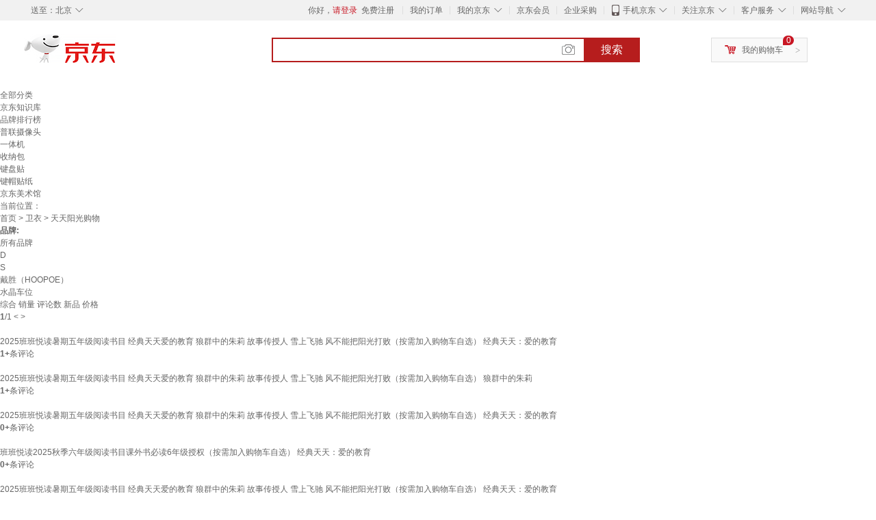

--- FILE ---
content_type: text/html;charset=UTF-8
request_url: https://www.jd.com/xinghao/1319affc79cc3b3b031b.html
body_size: 15069
content:
<!DOCTYPE html>
<html lang="en">
<head>
        <meta charset="UTF-8">
<title>天天阳光购物型号规格 - 京东</title>
<meta name="Keywords" content="天天阳光购物型号, 天天阳光购物规格" />
<meta name="description" content="京东是国内专业的天天阳光购物网上购物商城，本频道提供天天阳光购物型号、天天阳光购物规格信息，为您选购天天阳光购物型号规格提供全方位的价格参考，提供愉悦的网上购物体验！" />
<meta name="mobile-agent" content="format=html5;url=//so.m.jd.com/xinghao/1319affc79cc3b3b031b.html">
<meta name="applicable-device" content="pc">
<link rel="icon" href="//www.jd.com/favicon.ico" mce_href="//www.jd.com/favicon.ico" type="image/x-icon" />
<link rel="canonical" href="//www.jd.com/xinghao/1319affc79cc3b3b031b.html"/>

    <link type="text/css" rel="stylesheet" href="//misc.360buyimg.com/jdf/1.0.0/unit/??ui-base/1.0.0/ui-base.css,shortcut/2.0.0/shortcut.css,global-header/1.0.0/global-header.css,myjd/2.0.0/myjd.css,nav/2.0.0/nav.css,shoppingcart/2.0.0/shoppingcart.css,global-footer/1.0.0/global-footer.css,service/1.0.0/service.css" />
    <link rel="stylesheet" href="//storage.jd.com/swm-stable/seo/pc/0.0.8/static/common/css/base_d4de097.css" />
<script type="text/javascript">window.pageConfig={compatible:!0,jdfVersion:"2.0.0"};</script>
<script type="text/javascript">window.jdpts={},jdpts._st=(new Date).getTime();</script>




    <link rel="stylesheet" type="text/css" href="//storage.jd.com/swm-stable/seo/pc/0.0.8/static/components/targetGo/targetGo_f03a133.css" />
    <link rel="stylesheet" type="text/css" href="//storage.jd.com/swm-stable/seo/pc/0.0.8/static/components/banner/banner_3aa2d80.css" />
    <link rel="stylesheet" href="//storage.jd.com/swm-stable/seo/pc/0.0.8/widget/navitems/navitems_0281f90.css" />
    <link rel="stylesheet" href="//storage.jd.com/swm-stable/seo/pc/0.0.8/widget/wisdomTemp/wisdomTemp_81f1e4c.css" />
    <link rel="stylesheet" href="//storage.jd.com/swm-stable/seo/pc/0.0.8/widget/moreKeywords/moreKeywords_3850427.css" />
</head>
<body>
<div id="shortcut-2014">
	<div class="w">
    	<ul class="fl">
    		<li class="dorpdown" id="ttbar-mycity"></li>
    	</ul>
    	<ul class="fr">
			<li class="fore1" id="ttbar-login">
				<a href="javascript:login();" class="link-login">你好，请登录</a>&nbsp;&nbsp;<a href="javascript:regist();" class="link-regist style-red">免费注册</a>
			</li>
			<li class="spacer"></li>
			<li class="fore2">
				<div class="dt">
					<a target="_blank" href="//order.jd.com/center/list.action">我的订单</a>
				</div>
			</li>
			<li class="spacer"></li>
			<li class="fore3 dorpdown" id="ttbar-myjd">
				<div class="dt cw-icon">
					<i class="ci-right"><s>◇</s></i>
					<a target="_blank" href="//home.jd.com/">我的京东</a>
				</div>
				<div class="dd dorpdown-layer"></div>
			</li>
			<li class="spacer"></li>
			<li class="fore4" id="ttbar-member">
				<div class="dt">
					<a target="_blank" href="//vip.jd.com/">京东会员</a>
				</div>
			</li>
			<li class="spacer"></li>
			<li class="fore5" id="ttbar-ent">
				<div class="dt">
					<a target="_blank" href="//b.jd.com/">企业采购</a>
				</div>
			</li>
			<li class="spacer"></li>
			<li class="fore6 dorpdown" id="ttbar-apps">
				<div class="dt cw-icon">
					<i class="ci-left"></i>
					<i class="ci-right"><s>◇</s></i>
					<a target="_blank" href="//app.jd.com/">手机京东</a>
				</div>
			</li>
			<li class="spacer"></li>
			<li class="fore7 dorpdown" id="ttbar-atte">
				<div class="dt cw-icon">
					<i class="ci-right"><s>◇</s></i>关注京东
				</div>	
			</li>
			<li class="spacer"></li>
			<li class="fore8 dorpdown" id="ttbar-serv">
				<div class="dt cw-icon">
					<i class="ci-right"><s>◇</s></i>客户服务
				</div>
				<div class="dd dorpdown-layer"></div>
			</li>
			<li class="spacer"></li>
			<li class="fore9 dorpdown" id="ttbar-navs">
				<div class="dt cw-icon">
					<i class="ci-right"><s>◇</s></i>网站导航
				</div>
				<div class="dd dorpdown-layer"></div>
			</li>
    	</ul>
		<span class="clr"></span>
    </div>
</div>
<div id="o-header-2013"><div id="header-2013" style="display:none;"></div></div>
<div class="w">
    <div id="logo-2014">
    	<a href="//www.jd.com/" class="logo">京东</a>
    </div>
    <div id="search-2014" >
		<ul id="shelper" class="hide"></ul>
		<div class="form">
			<input type="text" onkeydown="javascript:if(event.keyCode==13) search('key');" autocomplete="off" id="key" accesskey="s" class="text" />
			<button onclick="search('key');return false;" class="button cw-icon"><i></i>搜索</button>
		</div>
    </div>
    <div id="settleup-2014" class="dorpdown">
		<div class="cw-icon">
			<i class="ci-left"></i>
			<i class="ci-right">&gt;</i>
			<a target="_blank" href="//cart.jd.com/cart.action">我的购物车</a>
		</div>
		<div class="dorpdown-layer">
			<div class="spacer"></div>
			<div id="settleup-content">
				<span class="loading"></span>
			</div>
		</div>
	</div>
    <div id="hotwords-2014"></div>
    <span class="clr"></span>
</div>
<div id="navitems" class="clearfix">
    <ul>
                <li><a target="_blank" href="http://yp.jd.com/sitemap.html">全部分类</a></li>
                <li><a target="_blank" href="http://yp.jd.com/zhishi_sitemap.html">京东知识库</a></li>
                <li><a target="_blank" href="http://yp.jd.com/brand_sitemap.html">品牌排行榜</a></li>
                <li><a target="_blank" href="https://item.jd.com/product/BRV_ljFuuwc9r96pFV2kgQ.html">普联摄像头</a></li>
                <li><a target="_blank" href="https://club.jd.com/remarklist/pAikChMPn_f8isRvQn4s7g.html">一体机</a></li>
                <li><a target="_blank" href="https://club.jd.com/remarklist/we9HIKMISJ2Cg-xdGejsFA.html">收纳包</a></li>
                <li><a target="_blank" href="https://club.jd.com/remarklist/Lq4tUL9t6jVBzo6nQNq06g.html">键盘贴</a></li>
                <li><a target="_blank" href="https://club.jd.com/commentdetail/Lq4tUL9t6jVBzo6nQNq06g_2125c4d26da1353b362075d40ad970a6.html">键帽贴纸</a></li>
                <li><a target="_blank" href="https://museum.jd.com/">京东美术馆</a></li>
            </ul>
</div>







<div class="breadcrumb defineDiv">
    <dl class="brd">
        <dt>当前位置：</dt>
        <dd><a href="//www.jd.com">首页</a> <span> > </span>
                        <a href="//yp.jd.com/list/1319_11842_14935.html">卫衣</a>
            <span> > 天天阳光购物</span>
        </dd>
    </dl>
</div>


<div class="content-wrap">
    <!--顶部banner通栏-->
    <div class="banner-ad-top-wrap">
        <a href="javascript:void(0);" class="ad-jump" target="_blank">
            <img src="" alt="" id="adTop" class="hide">
        </a>
    </div>
    <!--顶部banner通栏-->

    <!--各种筛选条件的展示与动画制作-->
    <div class="search-condition">
        <div class="search-ul">
                                                                    <!--品牌无图片的选项配置 no-img-brand表示无图片配置-->
                    <div class="brand-option no-img-brand  one-line ">
                        <strong class="title">品牌:</strong>
                        <div class="detail-option">
                            <ul class="letter-ul clearfix">
                                <li data-letter=""><a href="javascript:void(0);">所有品牌</a></li>
                                                                    <li data-letter="D"><a href="javascript:void(0);">D</a></li>
                                                                    <li data-letter="S"><a href="javascript:void(0);">S</a></li>
                                                            </ul>
                            <!--该面板是未点击更多时的展示-->
                            <div class="options fold">
                                <ul class="detail-ul clearfix" id="brandShow">
                                                                                                                                                                                                <li data-visible="D"><a href="/xinghao/1319affc79cc3b3b031b.html?extAttrValue=expand_name,&electedExtAttrSet=&sort_type=sort_totalsales15_desc&brand=戴胜（HOOPOE）" title="戴胜（HOOPOE）"
                                                                               rel="nofollow">戴胜（HOOPOE）</a></li>
                                                                                                                                                                <li data-visible="S"><a href="/xinghao/1319affc79cc3b3b031b.html?extAttrValue=expand_name,&electedExtAttrSet=&sort_type=sort_totalsales15_desc&brand=水晶车位" title="水晶车位"
                                                                               rel="nofollow">水晶车位</a></li>
                                                                                                            </ul>
                            </div>
                                                    </div>
                    </div>
                    <!--品牌无图片的选项配置-->
                            
                    
                    
                            </div>
    </div>
    <!--中间的商品部分-->
    <div class="search-wrap clearfix">
        <!--右侧商品的制作-->
        <div class="content-right">
                            <!--排序的筛选-->
                <div class="sequence clearfix">
                    <div class="sort-ul">

                                                    <a class="" href="/xinghao/1319affc79cc3b3b031b.html?extAttrValue=expand_name,&electedExtAttrSet=&sort_type=sort_default" rel="nofollow"><span>综合</span><i class="compre"></i></a>
                        
                                                    <a class="active" href="javascript:void(0);"><span>销量</span><i class="sales"></i></a>
                        
                                                    <a href="/xinghao/1319affc79cc3b3b031b.html?extAttrValue=expand_name,&electedExtAttrSet=&sort_type=sort_commentcount_desc" rel="nofollow"><span>评论数</span><i class="comments"></i></a>
                        
                                                    <a href="/xinghao/1319affc79cc3b3b031b.html?extAttrValue=expand_name,&electedExtAttrSet=&sort_type=sort_winsdate_desc" rel="nofollow"><span>新品</span><i class="new-sku"></i></a>
                        
                        <!--active默认升序排列   down表示降序排列-->
                                                    <a class="" href="/xinghao/1319affc79cc3b3b031b.html?extAttrValue=expand_name,&electedExtAttrSet=&sort_type=sort_dredisprice_asc" rel="nofollow"><span>价格</span><span class="arrow clearfix"><i
                                class="arrow-up"></i><i class="arrow-down"></i></span></a>
                        
                    </div>
                    <div class="panel-page">
                    <span class="page">
                        <b>1</b><em>/</em><i>1</i>
                    </span>
                        <!--不可点击状态添加disabled-->
                                                    <a href="javascript:void(0);" class="prev-page disabled"><i class="prev"><</i></a>
                        
                                                    <a href="javascript:void(0);" class="next-page disabled"><i class="next">></i></a>
                                            </div>
                </div>
                <!--排序的筛选-->
            
            <!--具体商品-->
                            <ul class="details-ul clearfix">
                                                                <li class="sku-detail cps-wrap  no-slave-ware ">
                            <div class="pad-sku">
                                <a href="https://item.jd.com/10175970374552.html" class="img-href" title="2025班班悦读暑期五年级阅读书目 经典天天爱的教育 狼群中的朱莉 故事传授人 雪上飞驰 风不能把阳光打败（按需加入购物车自选） 经典天天：爱的教育"
                                   target="_blank"  >
                                    <img src="//misc.360buyimg.com/lib/img/e/blank.gif" data-lazy-img="                                                                //img30.360buyimg.com/n7/jfs/t1/330466/33/3040/151745/68a9848bF4aeb71e1/fba45163eefb351d.jpg
"
                                         alt="2025班班悦读暑期五年级阅读书目 经典天天爱的教育 狼群中的朱莉 故事传授人 雪上飞驰 风不能把阳光打败（按需加入购物车自选） 经典天天：爱的教育" class="prod-img" title="2025班班悦读暑期五年级阅读书目 经典天天爱的教育 狼群中的朱莉 故事传授人 雪上飞驰 风不能把阳光打败（按需加入购物车自选） 经典天天：爱的教育">
                                </a>
                                                                <div class="price p-price" data-skuId="10175970374552">
                                    <strong></strong>
                                </div>
                                <div class="p-name">
                                    <a href="https://item.jd.com/10175970374552.html" class="price-href"
                                       title="2025班班悦读暑期五年级阅读书目 经典天天爱的教育 狼群中的朱莉 故事传授人 雪上飞驰 风不能把阳光打败（按需加入购物车自选） 经典天天：爱的教育"  >2025班班悦读暑期五年级阅读书目 经典天天爱的教育 狼群中的朱莉 故事传授人 雪上飞驰 风不能把阳光打败（按需加入购物车自选） 经典天天：爱的教育</a>
                                </div>
                                <div class="comment-num">
                                                                        <a href="//item.jd.com//10175970374552.html#comment" target="_blank"><strong>1+</strong></a>条评论
                                </div>
                                <div class="p-merchant">
                                                                        <a href="//mall.jd.com/index-$wareInfo.shop_id.html" title=""
                                       target="_blank"></a>
                                </div>

                                                            </div>
                        </li>
                                                                <li class="sku-detail cps-wrap  no-slave-ware ">
                            <div class="pad-sku">
                                <a href="https://item.jd.com/10175970374553.html" class="img-href" title="2025班班悦读暑期五年级阅读书目 经典天天爱的教育 狼群中的朱莉 故事传授人 雪上飞驰 风不能把阳光打败（按需加入购物车自选） 狼群中的朱莉"
                                   target="_blank"  >
                                    <img src="//misc.360buyimg.com/lib/img/e/blank.gif" data-lazy-img="                                                                //img30.360buyimg.com/n7/jfs/t1/328917/14/9908/167235/68a98490Fefa84638/308ff71813431a14.jpg
"
                                         alt="2025班班悦读暑期五年级阅读书目 经典天天爱的教育 狼群中的朱莉 故事传授人 雪上飞驰 风不能把阳光打败（按需加入购物车自选） 狼群中的朱莉" class="prod-img" title="2025班班悦读暑期五年级阅读书目 经典天天爱的教育 狼群中的朱莉 故事传授人 雪上飞驰 风不能把阳光打败（按需加入购物车自选） 狼群中的朱莉">
                                </a>
                                                                <div class="price p-price" data-skuId="10175970374553">
                                    <strong></strong>
                                </div>
                                <div class="p-name">
                                    <a href="https://item.jd.com/10175970374553.html" class="price-href"
                                       title="2025班班悦读暑期五年级阅读书目 经典天天爱的教育 狼群中的朱莉 故事传授人 雪上飞驰 风不能把阳光打败（按需加入购物车自选） 狼群中的朱莉"  >2025班班悦读暑期五年级阅读书目 经典天天爱的教育 狼群中的朱莉 故事传授人 雪上飞驰 风不能把阳光打败（按需加入购物车自选） 狼群中的朱莉</a>
                                </div>
                                <div class="comment-num">
                                                                        <a href="//item.jd.com//10175970374553.html#comment" target="_blank"><strong>1+</strong></a>条评论
                                </div>
                                <div class="p-merchant">
                                                                        <a href="//mall.jd.com/index-$wareInfo.shop_id.html" title=""
                                       target="_blank"></a>
                                </div>

                                                            </div>
                        </li>
                                                                <li class="sku-detail cps-wrap  no-slave-ware ">
                            <div class="pad-sku">
                                <a href="https://item.jd.com/10203259183388.html" class="img-href" title="2025班班悦读暑期五年级阅读书目 经典天天爱的教育 狼群中的朱莉 故事传授人 雪上飞驰 风不能把阳光打败（按需加入购物车自选） 经典天天：爱的教育"
                                   target="_blank"  >
                                    <img src="//misc.360buyimg.com/lib/img/e/blank.gif" data-lazy-img="                                                                //img30.360buyimg.com/n7/jfs/t1/354269/15/21096/151745/692d22bdFf4eb24ae/08c845c39ffa2796.jpg
"
                                         alt="2025班班悦读暑期五年级阅读书目 经典天天爱的教育 狼群中的朱莉 故事传授人 雪上飞驰 风不能把阳光打败（按需加入购物车自选） 经典天天：爱的教育" class="prod-img" title="2025班班悦读暑期五年级阅读书目 经典天天爱的教育 狼群中的朱莉 故事传授人 雪上飞驰 风不能把阳光打败（按需加入购物车自选） 经典天天：爱的教育">
                                </a>
                                                                <div class="price p-price" data-skuId="10203259183388">
                                    <strong></strong>
                                </div>
                                <div class="p-name">
                                    <a href="https://item.jd.com/10203259183388.html" class="price-href"
                                       title="2025班班悦读暑期五年级阅读书目 经典天天爱的教育 狼群中的朱莉 故事传授人 雪上飞驰 风不能把阳光打败（按需加入购物车自选） 经典天天：爱的教育"  >2025班班悦读暑期五年级阅读书目 经典天天爱的教育 狼群中的朱莉 故事传授人 雪上飞驰 风不能把阳光打败（按需加入购物车自选） 经典天天：爱的教育</a>
                                </div>
                                <div class="comment-num">
                                                                        <a href="//item.jd.com//10203259183388.html#comment" target="_blank"><strong>0+</strong></a>条评论
                                </div>
                                <div class="p-merchant">
                                                                        <a href="//mall.jd.com/index-$wareInfo.shop_id.html" title=""
                                       target="_blank"></a>
                                </div>

                                                            </div>
                        </li>
                                                                <li class="sku-detail cps-wrap  no-slave-ware ">
                            <div class="pad-sku">
                                <a href="https://item.jd.com/10203325712665.html" class="img-href" title="班班悦读2025秋季六年级阅读书目课外书必读6年级授权（按需加入购物车自选） 经典天天：爱的教育"
                                   target="_blank"  >
                                    <img src="//misc.360buyimg.com/lib/img/e/blank.gif" data-lazy-img="                                                                //img30.360buyimg.com/n7/jfs/t1/368352/14/9237/277072/692d6ee8F565b2d68/18d7ea6a5d245436.png
"
                                         alt="班班悦读2025秋季六年级阅读书目课外书必读6年级授权（按需加入购物车自选） 经典天天：爱的教育" class="prod-img" title="班班悦读2025秋季六年级阅读书目课外书必读6年级授权（按需加入购物车自选） 经典天天：爱的教育">
                                </a>
                                                                <div class="price p-price" data-skuId="10203325712665">
                                    <strong></strong>
                                </div>
                                <div class="p-name">
                                    <a href="https://item.jd.com/10203325712665.html" class="price-href"
                                       title="班班悦读2025秋季六年级阅读书目课外书必读6年级授权（按需加入购物车自选） 经典天天：爱的教育"  >班班悦读2025秋季六年级阅读书目课外书必读6年级授权（按需加入购物车自选） 经典天天：爱的教育</a>
                                </div>
                                <div class="comment-num">
                                                                        <a href="//item.jd.com//10203325712665.html#comment" target="_blank"><strong>0+</strong></a>条评论
                                </div>
                                <div class="p-merchant">
                                                                        <a href="//mall.jd.com/index-$wareInfo.shop_id.html" title=""
                                       target="_blank"></a>
                                </div>

                                                            </div>
                        </li>
                                                                <li class="sku-detail cps-wrap  no-slave-ware ">
                            <div class="pad-sku">
                                <a href="https://item.jd.com/10204812564678.html" class="img-href" title="2025班班悦读暑期五年级阅读书目 经典天天爱的教育 狼群中的朱莉 故事传授人 雪上飞驰 风不能把阳光打败（按需加入购物车自选） 经典天天：爱的教育"
                                   target="_blank"  >
                                    <img src="//misc.360buyimg.com/lib/img/e/blank.gif" data-lazy-img="                                                                //img30.360buyimg.com/n7/jfs/t1/376850/34/7305/151745/6938727bFc9ef8c33/9015953e4a2916b8.jpg
"
                                         alt="2025班班悦读暑期五年级阅读书目 经典天天爱的教育 狼群中的朱莉 故事传授人 雪上飞驰 风不能把阳光打败（按需加入购物车自选） 经典天天：爱的教育" class="prod-img" title="2025班班悦读暑期五年级阅读书目 经典天天爱的教育 狼群中的朱莉 故事传授人 雪上飞驰 风不能把阳光打败（按需加入购物车自选） 经典天天：爱的教育">
                                </a>
                                                                <div class="price p-price" data-skuId="10204812564678">
                                    <strong></strong>
                                </div>
                                <div class="p-name">
                                    <a href="https://item.jd.com/10204812564678.html" class="price-href"
                                       title="2025班班悦读暑期五年级阅读书目 经典天天爱的教育 狼群中的朱莉 故事传授人 雪上飞驰 风不能把阳光打败（按需加入购物车自选） 经典天天：爱的教育"  >2025班班悦读暑期五年级阅读书目 经典天天爱的教育 狼群中的朱莉 故事传授人 雪上飞驰 风不能把阳光打败（按需加入购物车自选） 经典天天：爱的教育</a>
                                </div>
                                <div class="comment-num">
                                                                        <a href="//item.jd.com//10204812564678.html#comment" target="_blank"><strong>0+</strong></a>条评论
                                </div>
                                <div class="p-merchant">
                                                                        <a href="//mall.jd.com/index-$wareInfo.shop_id.html" title=""
                                       target="_blank"></a>
                                </div>

                                                            </div>
                        </li>
                                                                <li class="sku-detail cps-wrap  no-slave-ware ">
                            <div class="pad-sku">
                                <a href="https://item.jd.com/10209114724177.html" class="img-href" title="2025班班悦读暑期五年级阅读书目 经典天天爱的教育 狼群中的朱莉 故事传授人 雪上飞驰 风不能把阳光打败（按需加入购物车自选） 经典天天：爱的教育+狼群中的朱莉"
                                   target="_blank"  >
                                    <img src="//misc.360buyimg.com/lib/img/e/blank.gif" data-lazy-img="                                                                //img30.360buyimg.com/n7/jfs/t1/387885/33/6512/157686/6968f77cFed1cb570/00833203208b545d.jpg
"
                                         alt="2025班班悦读暑期五年级阅读书目 经典天天爱的教育 狼群中的朱莉 故事传授人 雪上飞驰 风不能把阳光打败（按需加入购物车自选） 经典天天：爱的教育+狼群中的朱莉" class="prod-img" title="2025班班悦读暑期五年级阅读书目 经典天天爱的教育 狼群中的朱莉 故事传授人 雪上飞驰 风不能把阳光打败（按需加入购物车自选） 经典天天：爱的教育+狼群中的朱莉">
                                </a>
                                                                <div class="price p-price" data-skuId="10209114724177">
                                    <strong></strong>
                                </div>
                                <div class="p-name">
                                    <a href="https://item.jd.com/10209114724177.html" class="price-href"
                                       title="2025班班悦读暑期五年级阅读书目 经典天天爱的教育 狼群中的朱莉 故事传授人 雪上飞驰 风不能把阳光打败（按需加入购物车自选） 经典天天：爱的教育+狼群中的朱莉"  >2025班班悦读暑期五年级阅读书目 经典天天爱的教育 狼群中的朱莉 故事传授人 雪上飞驰 风不能把阳光打败（按需加入购物车自选） 经典天天：爱的教育+狼群中的朱莉</a>
                                </div>
                                <div class="comment-num">
                                                                        <a href="//item.jd.com//10209114724177.html#comment" target="_blank"><strong>0+</strong></a>条评论
                                </div>
                                <div class="p-merchant">
                                                                        <a href="//mall.jd.com/index-$wareInfo.shop_id.html" title=""
                                       target="_blank"></a>
                                </div>

                                                            </div>
                        </li>
                                                                <li class="sku-detail cps-wrap  no-slave-ware ">
                            <div class="pad-sku">
                                <a href="https://item.jd.com/10209114724179.html" class="img-href" title="2025班班悦读暑期五年级阅读书目 经典天天爱的教育 狼群中的朱莉 故事传授人 雪上飞驰 风不能把阳光打败（按需加入购物车自选） 经典天天：爱的教育"
                                   target="_blank"  >
                                    <img src="//misc.360buyimg.com/lib/img/e/blank.gif" data-lazy-img="                                                                //img30.360buyimg.com/n7/jfs/t1/387355/22/6873/146817/6968f77bF379fc3dd/00834004006e9675.jpg
"
                                         alt="2025班班悦读暑期五年级阅读书目 经典天天爱的教育 狼群中的朱莉 故事传授人 雪上飞驰 风不能把阳光打败（按需加入购物车自选） 经典天天：爱的教育" class="prod-img" title="2025班班悦读暑期五年级阅读书目 经典天天爱的教育 狼群中的朱莉 故事传授人 雪上飞驰 风不能把阳光打败（按需加入购物车自选） 经典天天：爱的教育">
                                </a>
                                                                <div class="price p-price" data-skuId="10209114724179">
                                    <strong></strong>
                                </div>
                                <div class="p-name">
                                    <a href="https://item.jd.com/10209114724179.html" class="price-href"
                                       title="2025班班悦读暑期五年级阅读书目 经典天天爱的教育 狼群中的朱莉 故事传授人 雪上飞驰 风不能把阳光打败（按需加入购物车自选） 经典天天：爱的教育"  >2025班班悦读暑期五年级阅读书目 经典天天爱的教育 狼群中的朱莉 故事传授人 雪上飞驰 风不能把阳光打败（按需加入购物车自选） 经典天天：爱的教育</a>
                                </div>
                                <div class="comment-num">
                                                                        <a href="//item.jd.com//10209114724179.html#comment" target="_blank"><strong>0+</strong></a>条评论
                                </div>
                                <div class="p-merchant">
                                                                        <a href="//mall.jd.com/index-$wareInfo.shop_id.html" title=""
                                       target="_blank"></a>
                                </div>

                                                            </div>
                        </li>
                                                                <li class="sku-detail cps-wrap  no-slave-ware ">
                            <div class="pad-sku">
                                <a href="https://item.jd.com/10209114404490.html" class="img-href" title="班班悦读2025秋季六年级阅读书目课外书必读6年级正版授权（按需加入购物车自选） 经典天天：童年"
                                   target="_blank"  >
                                    <img src="//misc.360buyimg.com/lib/img/e/blank.gif" data-lazy-img="                                                                //img30.360buyimg.com/n7/jfs/t1/386056/26/13161/229206/6968f70aF49849f08/0083320320908459.png
"
                                         alt="班班悦读2025秋季六年级阅读书目课外书必读6年级正版授权（按需加入购物车自选） 经典天天：童年" class="prod-img" title="班班悦读2025秋季六年级阅读书目课外书必读6年级正版授权（按需加入购物车自选） 经典天天：童年">
                                </a>
                                                                <div class="price p-price" data-skuId="10209114404490">
                                    <strong></strong>
                                </div>
                                <div class="p-name">
                                    <a href="https://item.jd.com/10209114404490.html" class="price-href"
                                       title="班班悦读2025秋季六年级阅读书目课外书必读6年级正版授权（按需加入购物车自选） 经典天天：童年"  >班班悦读2025秋季六年级阅读书目课外书必读6年级正版授权（按需加入购物车自选） 经典天天：童年</a>
                                </div>
                                <div class="comment-num">
                                                                        <a href="//item.jd.com//10209114404490.html#comment" target="_blank"><strong>0+</strong></a>条评论
                                </div>
                                <div class="p-merchant">
                                                                        <a href="//mall.jd.com/index-$wareInfo.shop_id.html" title=""
                                       target="_blank"></a>
                                </div>

                                                            </div>
                        </li>
                                                                <li class="sku-detail cps-wrap  no-slave-ware ">
                            <div class="pad-sku">
                                <a href="https://item.jd.com/10209114404493.html" class="img-href" title="班班悦读2025秋季六年级阅读书目课外书必读6年级正版授权（按需加入购物车自选） 经典天天：爱的教育"
                                   target="_blank"  >
                                    <img src="//misc.360buyimg.com/lib/img/e/blank.gif" data-lazy-img="                                                                //img30.360buyimg.com/n7/jfs/t1/387233/7/6967/277072/6968f713F9385f9c9/00833e83e8dc1ed1.png
"
                                         alt="班班悦读2025秋季六年级阅读书目课外书必读6年级正版授权（按需加入购物车自选） 经典天天：爱的教育" class="prod-img" title="班班悦读2025秋季六年级阅读书目课外书必读6年级正版授权（按需加入购物车自选） 经典天天：爱的教育">
                                </a>
                                                                <div class="price p-price" data-skuId="10209114404493">
                                    <strong></strong>
                                </div>
                                <div class="p-name">
                                    <a href="https://item.jd.com/10209114404493.html" class="price-href"
                                       title="班班悦读2025秋季六年级阅读书目课外书必读6年级正版授权（按需加入购物车自选） 经典天天：爱的教育"  >班班悦读2025秋季六年级阅读书目课外书必读6年级正版授权（按需加入购物车自选） 经典天天：爱的教育</a>
                                </div>
                                <div class="comment-num">
                                                                        <a href="//item.jd.com//10209114404493.html#comment" target="_blank"><strong>0+</strong></a>条评论
                                </div>
                                <div class="p-merchant">
                                                                        <a href="//mall.jd.com/index-$wareInfo.shop_id.html" title=""
                                       target="_blank"></a>
                                </div>

                                                            </div>
                        </li>
                                                                <li class="sku-detail cps-wrap  no-slave-ware ">
                            <div class="pad-sku">
                                <a href="https://item.jd.com/10190284858668.html" class="img-href" title="班班悦读2025秋季六年级阅读书目课外书必读6年级正版（按需加入购物车自选） 经典天天:童年"
                                   target="_blank"  >
                                    <img src="//misc.360buyimg.com/lib/img/e/blank.gif" data-lazy-img="                                                                //img30.360buyimg.com/n7/jfs/t1/339543/4/18641/229206/68e9200fFe932f779/a519993cc18df215.png
"
                                         alt="班班悦读2025秋季六年级阅读书目课外书必读6年级正版（按需加入购物车自选） 经典天天:童年" class="prod-img" title="班班悦读2025秋季六年级阅读书目课外书必读6年级正版（按需加入购物车自选） 经典天天:童年">
                                </a>
                                                                <div class="price p-price" data-skuId="10190284858668">
                                    <strong></strong>
                                </div>
                                <div class="p-name">
                                    <a href="https://item.jd.com/10190284858668.html" class="price-href"
                                       title="班班悦读2025秋季六年级阅读书目课外书必读6年级正版（按需加入购物车自选） 经典天天:童年"  >班班悦读2025秋季六年级阅读书目课外书必读6年级正版（按需加入购物车自选） 经典天天:童年</a>
                                </div>
                                <div class="comment-num">
                                                                        <a href="//item.jd.com//10190284858668.html#comment" target="_blank"><strong>0+</strong></a>条评论
                                </div>
                                <div class="p-merchant">
                                                                        <a href="//mall.jd.com/index-$wareInfo.shop_id.html" title=""
                                       target="_blank"></a>
                                </div>

                                                            </div>
                        </li>
                                                                <li class="sku-detail cps-wrap  no-slave-ware ">
                            <div class="pad-sku">
                                <a href="https://item.jd.com/10190284858671.html" class="img-href" title="班班悦读2025秋季六年级阅读书目课外书必读6年级正版（按需加入购物车自选） 经典天天:爱的教育"
                                   target="_blank"  >
                                    <img src="//misc.360buyimg.com/lib/img/e/blank.gif" data-lazy-img="                                                                //img30.360buyimg.com/n7/jfs/t1/288531/8/23155/277072/68e92013F09d2af47/1b3c92834a6098de.png
"
                                         alt="班班悦读2025秋季六年级阅读书目课外书必读6年级正版（按需加入购物车自选） 经典天天:爱的教育" class="prod-img" title="班班悦读2025秋季六年级阅读书目课外书必读6年级正版（按需加入购物车自选） 经典天天:爱的教育">
                                </a>
                                                                <div class="price p-price" data-skuId="10190284858671">
                                    <strong></strong>
                                </div>
                                <div class="p-name">
                                    <a href="https://item.jd.com/10190284858671.html" class="price-href"
                                       title="班班悦读2025秋季六年级阅读书目课外书必读6年级正版（按需加入购物车自选） 经典天天:爱的教育"  >班班悦读2025秋季六年级阅读书目课外书必读6年级正版（按需加入购物车自选） 经典天天:爱的教育</a>
                                </div>
                                <div class="comment-num">
                                                                        <a href="//item.jd.com//10190284858671.html#comment" target="_blank"><strong>0+</strong></a>条评论
                                </div>
                                <div class="p-merchant">
                                                                        <a href="//mall.jd.com/index-$wareInfo.shop_id.html" title=""
                                       target="_blank"></a>
                                </div>

                                                            </div>
                        </li>
                                                                <li class="sku-detail cps-wrap  no-slave-ware ">
                            <div class="pad-sku">
                                <a href="https://item.jd.com/10203325712662.html" class="img-href" title="班班悦读2025秋季六年级阅读书目课外书必读6年级授权（按需加入购物车自选） 经典天天：童年"
                                   target="_blank"  >
                                    <img src="//misc.360buyimg.com/lib/img/e/blank.gif" data-lazy-img="                                                                //img30.360buyimg.com/n7/jfs/t1/354105/27/19320/229206/692d6edaF3950fdf6/dfae84fcce5baf0e.png
"
                                         alt="班班悦读2025秋季六年级阅读书目课外书必读6年级授权（按需加入购物车自选） 经典天天：童年" class="prod-img" title="班班悦读2025秋季六年级阅读书目课外书必读6年级授权（按需加入购物车自选） 经典天天：童年">
                                </a>
                                                                <div class="price p-price" data-skuId="10203325712662">
                                    <strong></strong>
                                </div>
                                <div class="p-name">
                                    <a href="https://item.jd.com/10203325712662.html" class="price-href"
                                       title="班班悦读2025秋季六年级阅读书目课外书必读6年级授权（按需加入购物车自选） 经典天天：童年"  >班班悦读2025秋季六年级阅读书目课外书必读6年级授权（按需加入购物车自选） 经典天天：童年</a>
                                </div>
                                <div class="comment-num">
                                                                        <a href="//item.jd.com//10203325712662.html#comment" target="_blank"><strong>0+</strong></a>条评论
                                </div>
                                <div class="p-merchant">
                                                                        <a href="//mall.jd.com/index-$wareInfo.shop_id.html" title=""
                                       target="_blank"></a>
                                </div>

                                                            </div>
                        </li>
                                                                <li class="sku-detail cps-wrap  no-slave-ware ">
                            <div class="pad-sku">
                                <a href="https://item.jd.com/10204812564675.html" class="img-href" title="2025班班悦读暑期五年级阅读书目 经典天天爱的教育 狼群中的朱莉 故事传授人 雪上飞驰 风不能把阳光打败（按需加入购物车自选） 五年级4本套装"
                                   target="_blank"  >
                                    <img src="//misc.360buyimg.com/lib/img/e/blank.gif" data-lazy-img="                                                                //img30.360buyimg.com/n7/jfs/t1/340942/19/12065/126688/6938727dF35337025/45fa2e7e930f3fe2.jpg
"
                                         alt="2025班班悦读暑期五年级阅读书目 经典天天爱的教育 狼群中的朱莉 故事传授人 雪上飞驰 风不能把阳光打败（按需加入购物车自选） 五年级4本套装" class="prod-img" title="2025班班悦读暑期五年级阅读书目 经典天天爱的教育 狼群中的朱莉 故事传授人 雪上飞驰 风不能把阳光打败（按需加入购物车自选） 五年级4本套装">
                                </a>
                                                                <div class="price p-price" data-skuId="10204812564675">
                                    <strong></strong>
                                </div>
                                <div class="p-name">
                                    <a href="https://item.jd.com/10204812564675.html" class="price-href"
                                       title="2025班班悦读暑期五年级阅读书目 经典天天爱的教育 狼群中的朱莉 故事传授人 雪上飞驰 风不能把阳光打败（按需加入购物车自选） 五年级4本套装"  >2025班班悦读暑期五年级阅读书目 经典天天爱的教育 狼群中的朱莉 故事传授人 雪上飞驰 风不能把阳光打败（按需加入购物车自选） 五年级4本套装</a>
                                </div>
                                <div class="comment-num">
                                                                        <a href="//item.jd.com//10204812564675.html#comment" target="_blank"><strong>0+</strong></a>条评论
                                </div>
                                <div class="p-merchant">
                                                                        <a href="//mall.jd.com/index-$wareInfo.shop_id.html" title=""
                                       target="_blank"></a>
                                </div>

                                                            </div>
                        </li>
                                                                <li class="sku-detail cps-wrap  no-slave-ware ">
                            <div class="pad-sku">
                                <a href="https://item.jd.com/10204812564676.html" class="img-href" title="2025班班悦读暑期五年级阅读书目 经典天天爱的教育 狼群中的朱莉 故事传授人 雪上飞驰 风不能把阳光打败（按需加入购物车自选） 经典天天：爱的教育狼群中的朱莉"
                                   target="_blank"  >
                                    <img src="//misc.360buyimg.com/lib/img/e/blank.gif" data-lazy-img="                                                                //img30.360buyimg.com/n7/jfs/t1/379513/24/299/117663/69387283Fd143cbcf/10828eee91ed1283.jpg
"
                                         alt="2025班班悦读暑期五年级阅读书目 经典天天爱的教育 狼群中的朱莉 故事传授人 雪上飞驰 风不能把阳光打败（按需加入购物车自选） 经典天天：爱的教育狼群中的朱莉" class="prod-img" title="2025班班悦读暑期五年级阅读书目 经典天天爱的教育 狼群中的朱莉 故事传授人 雪上飞驰 风不能把阳光打败（按需加入购物车自选） 经典天天：爱的教育狼群中的朱莉">
                                </a>
                                                                <div class="price p-price" data-skuId="10204812564676">
                                    <strong></strong>
                                </div>
                                <div class="p-name">
                                    <a href="https://item.jd.com/10204812564676.html" class="price-href"
                                       title="2025班班悦读暑期五年级阅读书目 经典天天爱的教育 狼群中的朱莉 故事传授人 雪上飞驰 风不能把阳光打败（按需加入购物车自选） 经典天天：爱的教育狼群中的朱莉"  >2025班班悦读暑期五年级阅读书目 经典天天爱的教育 狼群中的朱莉 故事传授人 雪上飞驰 风不能把阳光打败（按需加入购物车自选） 经典天天：爱的教育狼群中的朱莉</a>
                                </div>
                                <div class="comment-num">
                                                                        <a href="//item.jd.com//10204812564676.html#comment" target="_blank"><strong>0+</strong></a>条评论
                                </div>
                                <div class="p-merchant">
                                                                        <a href="//mall.jd.com/index-$wareInfo.shop_id.html" title=""
                                       target="_blank"></a>
                                </div>

                                                            </div>
                        </li>
                                                                <li class="sku-detail cps-wrap  no-slave-ware ">
                            <div class="pad-sku">
                                <a href="https://item.jd.com/10204816990088.html" class="img-href" title="班班悦读2025秋季六年级阅读书目课外书必读6年级授权（按需加入购物车自选） 经典天天：童年"
                                   target="_blank"  >
                                    <img src="//misc.360buyimg.com/lib/img/e/blank.gif" data-lazy-img="                                                                //img30.360buyimg.com/n7/jfs/t1/375697/24/9440/229206/6938787bF1aac4781/819458af43a6d5a7.png
"
                                         alt="班班悦读2025秋季六年级阅读书目课外书必读6年级授权（按需加入购物车自选） 经典天天：童年" class="prod-img" title="班班悦读2025秋季六年级阅读书目课外书必读6年级授权（按需加入购物车自选） 经典天天：童年">
                                </a>
                                                                <div class="price p-price" data-skuId="10204816990088">
                                    <strong></strong>
                                </div>
                                <div class="p-name">
                                    <a href="https://item.jd.com/10204816990088.html" class="price-href"
                                       title="班班悦读2025秋季六年级阅读书目课外书必读6年级授权（按需加入购物车自选） 经典天天：童年"  >班班悦读2025秋季六年级阅读书目课外书必读6年级授权（按需加入购物车自选） 经典天天：童年</a>
                                </div>
                                <div class="comment-num">
                                                                        <a href="//item.jd.com//10204816990088.html#comment" target="_blank"><strong>0+</strong></a>条评论
                                </div>
                                <div class="p-merchant">
                                                                        <a href="//mall.jd.com/index-$wareInfo.shop_id.html" title=""
                                       target="_blank"></a>
                                </div>

                                                            </div>
                        </li>
                                                                <li class="sku-detail cps-wrap  no-slave-ware ">
                            <div class="pad-sku">
                                <a href="https://item.jd.com/10204816990091.html" class="img-href" title="班班悦读2025秋季六年级阅读书目课外书必读6年级授权（按需加入购物车自选） 经典天天：爱的教育"
                                   target="_blank"  >
                                    <img src="//misc.360buyimg.com/lib/img/e/blank.gif" data-lazy-img="                                                                //img30.360buyimg.com/n7/jfs/t1/378793/40/958/277072/6938789dFede9d0a2/57a02d593c3bb72a.png
"
                                         alt="班班悦读2025秋季六年级阅读书目课外书必读6年级授权（按需加入购物车自选） 经典天天：爱的教育" class="prod-img" title="班班悦读2025秋季六年级阅读书目课外书必读6年级授权（按需加入购物车自选） 经典天天：爱的教育">
                                </a>
                                                                <div class="price p-price" data-skuId="10204816990091">
                                    <strong></strong>
                                </div>
                                <div class="p-name">
                                    <a href="https://item.jd.com/10204816990091.html" class="price-href"
                                       title="班班悦读2025秋季六年级阅读书目课外书必读6年级授权（按需加入购物车自选） 经典天天：爱的教育"  >班班悦读2025秋季六年级阅读书目课外书必读6年级授权（按需加入购物车自选） 经典天天：爱的教育</a>
                                </div>
                                <div class="comment-num">
                                                                        <a href="//item.jd.com//10204816990091.html#comment" target="_blank"><strong>0+</strong></a>条评论
                                </div>
                                <div class="p-merchant">
                                                                        <a href="//mall.jd.com/index-$wareInfo.shop_id.html" title=""
                                       target="_blank"></a>
                                </div>

                                                            </div>
                        </li>
                                                                <li class="sku-detail cps-wrap  no-slave-ware ">
                            <div class="pad-sku">
                                <a href="https://item.jd.com/10203758150637.html" class="img-href" title="经典天天爱的教育 班班悦读名师推荐六年级课外阅读 正版授权（按需加入购物车自选） 《风不能把阳光打败》"
                                   target="_blank"  >
                                    <img src="//misc.360buyimg.com/lib/img/e/blank.gif" data-lazy-img="                                                                //img30.360buyimg.com/n7/jfs/t1/341160/15/9409/64540/692fe073Ff8f2fa5c/e430a100b80dff06.jpg
"
                                         alt="经典天天爱的教育 班班悦读名师推荐六年级课外阅读 正版授权（按需加入购物车自选） 《风不能把阳光打败》" class="prod-img" title="经典天天爱的教育 班班悦读名师推荐六年级课外阅读 正版授权（按需加入购物车自选） 《风不能把阳光打败》">
                                </a>
                                                                <div class="price p-price" data-skuId="10203758150637">
                                    <strong></strong>
                                </div>
                                <div class="p-name">
                                    <a href="https://item.jd.com/10203758150637.html" class="price-href"
                                       title="经典天天爱的教育 班班悦读名师推荐六年级课外阅读 正版授权（按需加入购物车自选） 《风不能把阳光打败》"  >经典天天爱的教育 班班悦读名师推荐六年级课外阅读 正版授权（按需加入购物车自选） 《风不能把阳光打败》</a>
                                </div>
                                <div class="comment-num">
                                                                        <a href="//item.jd.com//10203758150637.html#comment" target="_blank"><strong>1+</strong></a>条评论
                                </div>
                                <div class="p-merchant">
                                                                        <a href="//mall.jd.com/index-$wareInfo.shop_id.html" title=""
                                       target="_blank"></a>
                                </div>

                                                            </div>
                        </li>
                                                                <li class="sku-detail cps-wrap  no-slave-ware ">
                            <div class="pad-sku">
                                <a href="https://item.jd.com/10209114812957.html" class="img-href" title="班班悦读24秋6年级-六年级正版授权现货速发老师推荐阅读书目（按需加入购物车自选） 风不能把阳光打败"
                                   target="_blank"  >
                                    <img src="//misc.360buyimg.com/lib/img/e/blank.gif" data-lazy-img="                                                                //img30.360buyimg.com/n7/jfs/t1/384610/11/14279/114683/6968f72aFd46ed18d/008332032070e133.jpg
"
                                         alt="班班悦读24秋6年级-六年级正版授权现货速发老师推荐阅读书目（按需加入购物车自选） 风不能把阳光打败" class="prod-img" title="班班悦读24秋6年级-六年级正版授权现货速发老师推荐阅读书目（按需加入购物车自选） 风不能把阳光打败">
                                </a>
                                                                <div class="price p-price" data-skuId="10209114812957">
                                    <strong></strong>
                                </div>
                                <div class="p-name">
                                    <a href="https://item.jd.com/10209114812957.html" class="price-href"
                                       title="班班悦读24秋6年级-六年级正版授权现货速发老师推荐阅读书目（按需加入购物车自选） 风不能把阳光打败"  >班班悦读24秋6年级-六年级正版授权现货速发老师推荐阅读书目（按需加入购物车自选） 风不能把阳光打败</a>
                                </div>
                                <div class="comment-num">
                                                                        <a href="//item.jd.com//10209114812957.html#comment" target="_blank"><strong>0+</strong></a>条评论
                                </div>
                                <div class="p-merchant">
                                                                        <a href="//mall.jd.com/index-$wareInfo.shop_id.html" title=""
                                       target="_blank"></a>
                                </div>

                                                            </div>
                        </li>
                                                                <li class="sku-detail cps-wrap  no-slave-ware ">
                            <div class="pad-sku">
                                <a href="https://item.jd.com/10205420868735.html" class="img-href" title="风不能把阳光打败 班班悦读名师推荐六年级课外阅读课外必读6年级正版授权大阅小森（按需加入购物车自选） 经典天天：童年"
                                   target="_blank"  >
                                    <img src="//misc.360buyimg.com/lib/img/e/blank.gif" data-lazy-img="                                                                //img30.360buyimg.com/n7/jfs/t1/375141/38/9989/99937/693e5c69F550b67af/b814fac183caaf68.jpg
"
                                         alt="风不能把阳光打败 班班悦读名师推荐六年级课外阅读课外必读6年级正版授权大阅小森（按需加入购物车自选） 经典天天：童年" class="prod-img" title="风不能把阳光打败 班班悦读名师推荐六年级课外阅读课外必读6年级正版授权大阅小森（按需加入购物车自选） 经典天天：童年">
                                </a>
                                                                <div class="price p-price" data-skuId="10205420868735">
                                    <strong></strong>
                                </div>
                                <div class="p-name">
                                    <a href="https://item.jd.com/10205420868735.html" class="price-href"
                                       title="风不能把阳光打败 班班悦读名师推荐六年级课外阅读课外必读6年级正版授权大阅小森（按需加入购物车自选） 经典天天：童年"  >风不能把阳光打败 班班悦读名师推荐六年级课外阅读课外必读6年级正版授权大阅小森（按需加入购物车自选） 经典天天：童年</a>
                                </div>
                                <div class="comment-num">
                                                                        <a href="//item.jd.com//10205420868735.html#comment" target="_blank"><strong>0+</strong></a>条评论
                                </div>
                                <div class="p-merchant">
                                                                        <a href="//mall.jd.com/index-$wareInfo.shop_id.html" title=""
                                       target="_blank"></a>
                                </div>

                                                            </div>
                        </li>
                                                                <li class="sku-detail cps-wrap  no-slave-ware ">
                            <div class="pad-sku">
                                <a href="https://item.jd.com/10205420868738.html" class="img-href" title="风不能把阳光打败 班班悦读名师推荐六年级课外阅读课外必读6年级正版授权大阅小森（按需加入购物车自选） 经典天天：爱的教育"
                                   target="_blank"  >
                                    <img src="//misc.360buyimg.com/lib/img/e/blank.gif" data-lazy-img="                                                                //img30.360buyimg.com/n7/jfs/t1/374316/10/13222/109340/693e5c69Fca21190b/abcfd6b75b7ee3c3.jpg
"
                                         alt="风不能把阳光打败 班班悦读名师推荐六年级课外阅读课外必读6年级正版授权大阅小森（按需加入购物车自选） 经典天天：爱的教育" class="prod-img" title="风不能把阳光打败 班班悦读名师推荐六年级课外阅读课外必读6年级正版授权大阅小森（按需加入购物车自选） 经典天天：爱的教育">
                                </a>
                                                                <div class="price p-price" data-skuId="10205420868738">
                                    <strong></strong>
                                </div>
                                <div class="p-name">
                                    <a href="https://item.jd.com/10205420868738.html" class="price-href"
                                       title="风不能把阳光打败 班班悦读名师推荐六年级课外阅读课外必读6年级正版授权大阅小森（按需加入购物车自选） 经典天天：爱的教育"  >风不能把阳光打败 班班悦读名师推荐六年级课外阅读课外必读6年级正版授权大阅小森（按需加入购物车自选） 经典天天：爱的教育</a>
                                </div>
                                <div class="comment-num">
                                                                        <a href="//item.jd.com//10205420868738.html#comment" target="_blank"><strong>0+</strong></a>条评论
                                </div>
                                <div class="p-merchant">
                                                                        <a href="//mall.jd.com/index-$wareInfo.shop_id.html" title=""
                                       target="_blank"></a>
                                </div>

                                                            </div>
                        </li>
                                                                <li class="sku-detail cps-wrap  no-slave-ware ">
                            <div class="pad-sku">
                                <a href="https://item.jd.com/10185981561506.html" class="img-href" title="yd 班班悦读24秋6年级-六年级正版授权现货速发老师推荐阅读书目（按需加入购物车自选） 爱的教育+风不能把阳光打败24秋1期6年级2本3"
                                   target="_blank"  >
                                    <img src="//misc.360buyimg.com/lib/img/e/blank.gif" data-lazy-img="                                                                //img30.360buyimg.com/n7/jfs/t1/292013/25/25214/128134/68d15827F9985f979/d243beaea36215b7.jpg
"
                                         alt="yd 班班悦读24秋6年级-六年级正版授权现货速发老师推荐阅读书目（按需加入购物车自选） 爱的教育+风不能把阳光打败24秋1期6年级2本3" class="prod-img" title="yd 班班悦读24秋6年级-六年级正版授权现货速发老师推荐阅读书目（按需加入购物车自选） 爱的教育+风不能把阳光打败24秋1期6年级2本3">
                                </a>
                                                                <div class="price p-price" data-skuId="10185981561506">
                                    <strong></strong>
                                </div>
                                <div class="p-name">
                                    <a href="https://item.jd.com/10185981561506.html" class="price-href"
                                       title="yd 班班悦读24秋6年级-六年级正版授权现货速发老师推荐阅读书目（按需加入购物车自选） 爱的教育+风不能把阳光打败24秋1期6年级2本3"  >yd 班班悦读24秋6年级-六年级正版授权现货速发老师推荐阅读书目（按需加入购物车自选） 爱的教育+风不能把阳光打败24秋1期6年级2本3</a>
                                </div>
                                <div class="comment-num">
                                                                        <a href="//item.jd.com//10185981561506.html#comment" target="_blank"><strong>0+</strong></a>条评论
                                </div>
                                <div class="p-merchant">
                                                                        <a href="//mall.jd.com/index-$wareInfo.shop_id.html" title=""
                                       target="_blank"></a>
                                </div>

                                                            </div>
                        </li>
                                                                <li class="sku-detail cps-wrap  no-slave-ware ">
                            <div class="pad-sku">
                                <a href="https://item.jd.com/10185981561510.html" class="img-href" title="yd 班班悦读24秋6年级-六年级正版授权现货速发老师推荐阅读书目（按需加入购物车自选） 风不能把阳光打败"
                                   target="_blank"  >
                                    <img src="//misc.360buyimg.com/lib/img/e/blank.gif" data-lazy-img="                                                                //img30.360buyimg.com/n7/jfs/t1/348125/35/6359/99970/68d15f29F8147ac18/73fd0f56be41e020.jpg
"
                                         alt="yd 班班悦读24秋6年级-六年级正版授权现货速发老师推荐阅读书目（按需加入购物车自选） 风不能把阳光打败" class="prod-img" title="yd 班班悦读24秋6年级-六年级正版授权现货速发老师推荐阅读书目（按需加入购物车自选） 风不能把阳光打败">
                                </a>
                                                                <div class="price p-price" data-skuId="10185981561510">
                                    <strong></strong>
                                </div>
                                <div class="p-name">
                                    <a href="https://item.jd.com/10185981561510.html" class="price-href"
                                       title="yd 班班悦读24秋6年级-六年级正版授权现货速发老师推荐阅读书目（按需加入购物车自选） 风不能把阳光打败"  >yd 班班悦读24秋6年级-六年级正版授权现货速发老师推荐阅读书目（按需加入购物车自选） 风不能把阳光打败</a>
                                </div>
                                <div class="comment-num">
                                                                        <a href="//item.jd.com//10185981561510.html#comment" target="_blank"><strong>0+</strong></a>条评论
                                </div>
                                <div class="p-merchant">
                                                                        <a href="//mall.jd.com/index-$wareInfo.shop_id.html" title=""
                                       target="_blank"></a>
                                </div>

                                                            </div>
                        </li>
                                                                <li class="sku-detail cps-wrap  no-slave-ware ">
                            <div class="pad-sku">
                                <a href="https://item.jd.com/10185982032565.html" class="img-href" title="班班悦读2025秋季六年级阅读书目课外书必读6年级正版授权（按需加入购物车自选） 风不能把阳光打败"
                                   target="_blank"  >
                                    <img src="//misc.360buyimg.com/lib/img/e/blank.gif" data-lazy-img="                                                                //img30.360buyimg.com/n7/jfs/t1/174466/36/53851/86166/68d15ff9Fc1a9a938/bd95c65009e42372.png
"
                                         alt="班班悦读2025秋季六年级阅读书目课外书必读6年级正版授权（按需加入购物车自选） 风不能把阳光打败" class="prod-img" title="班班悦读2025秋季六年级阅读书目课外书必读6年级正版授权（按需加入购物车自选） 风不能把阳光打败">
                                </a>
                                                                <div class="price p-price" data-skuId="10185982032565">
                                    <strong></strong>
                                </div>
                                <div class="p-name">
                                    <a href="https://item.jd.com/10185982032565.html" class="price-href"
                                       title="班班悦读2025秋季六年级阅读书目课外书必读6年级正版授权（按需加入购物车自选） 风不能把阳光打败"  >班班悦读2025秋季六年级阅读书目课外书必读6年级正版授权（按需加入购物车自选） 风不能把阳光打败</a>
                                </div>
                                <div class="comment-num">
                                                                        <a href="//item.jd.com//10185982032565.html#comment" target="_blank"><strong>8+</strong></a>条评论
                                </div>
                                <div class="p-merchant">
                                                                        <a href="//mall.jd.com/index-$wareInfo.shop_id.html" title=""
                                       target="_blank"></a>
                                </div>

                                                            </div>
                        </li>
                                                                <li class="sku-detail cps-wrap  no-slave-ware ">
                            <div class="pad-sku">
                                <a href="https://item.jd.com/10122558900936.html" class="img-href" title="水晶车位文字控复古牛皮纸海报墙纸英文励志画芯学生书房贴画挂 F107好好学习天天向上 50.5*35 牛皮纸 加入购物车购买"
                                   target="_blank"  >
                                    <img src="//misc.360buyimg.com/lib/img/e/blank.gif" data-lazy-img="                                                                //img30.360buyimg.com/n7/jfs/t1/232419/29/8224/151091/657acc67Feaf76c93/bf44310995dbe5b9.jpg
"
                                         alt="水晶车位文字控复古牛皮纸海报墙纸英文励志画芯学生书房贴画挂 F107好好学习天天向上 50.5*35 牛皮纸 加入购物车购买" class="prod-img" title="水晶车位文字控复古牛皮纸海报墙纸英文励志画芯学生书房贴画挂 F107好好学习天天向上 50.5*35 牛皮纸 加入购物车购买">
                                </a>
                                                                <div class="price p-price" data-skuId="10122558900936">
                                    <strong></strong>
                                </div>
                                <div class="p-name">
                                    <a href="https://item.jd.com/10122558900936.html" class="price-href"
                                       title="水晶车位文字控复古牛皮纸海报墙纸英文励志画芯学生书房贴画挂 F107好好学习天天向上 50.5*35 牛皮纸 加入购物车购买"  >水晶车位文字控复古牛皮纸海报墙纸英文励志画芯学生书房贴画挂 F107好好学习天天向上 50.5*35 牛皮纸 加入购物车购买</a>
                                </div>
                                <div class="comment-num">
                                                                        <a href="//item.jd.com//10122558900936.html#comment" target="_blank"><strong>0+</strong></a>条评论
                                </div>
                                <div class="p-merchant">
                                                                        <a href="//mall.jd.com/index-$wareInfo.shop_id.html" title=""
                                       target="_blank"></a>
                                </div>

                                                            </div>
                        </li>
                                                                <li class="sku-detail cps-wrap  no-slave-ware ">
                            <div class="pad-sku">
                                <a href="https://item.jd.com/10190283447013.html" class="img-href" title="班班悦读24秋6年级-六年级正版现货速发老师推荐阅读书目（按需加入购物车自选） 风不能把阳光打败"
                                   target="_blank"  >
                                    <img src="//misc.360buyimg.com/lib/img/e/blank.gif" data-lazy-img="                                                                //img30.360buyimg.com/n7/jfs/t1/330162/20/21507/108153/68e9b84cF0440f555/a7d2f048b085d6cc.png
"
                                         alt="班班悦读24秋6年级-六年级正版现货速发老师推荐阅读书目（按需加入购物车自选） 风不能把阳光打败" class="prod-img" title="班班悦读24秋6年级-六年级正版现货速发老师推荐阅读书目（按需加入购物车自选） 风不能把阳光打败">
                                </a>
                                                                <div class="price p-price" data-skuId="10190283447013">
                                    <strong></strong>
                                </div>
                                <div class="p-name">
                                    <a href="https://item.jd.com/10190283447013.html" class="price-href"
                                       title="班班悦读24秋6年级-六年级正版现货速发老师推荐阅读书目（按需加入购物车自选） 风不能把阳光打败"  >班班悦读24秋6年级-六年级正版现货速发老师推荐阅读书目（按需加入购物车自选） 风不能把阳光打败</a>
                                </div>
                                <div class="comment-num">
                                                                        <a href="//item.jd.com//10190283447013.html#comment" target="_blank"><strong>0+</strong></a>条评论
                                </div>
                                <div class="p-merchant">
                                                                        <a href="//mall.jd.com/index-$wareInfo.shop_id.html" title=""
                                       target="_blank"></a>
                                </div>

                                                            </div>
                        </li>
                                                                <li class="sku-detail cps-wrap  no-slave-ware ">
                            <div class="pad-sku">
                                <a href="https://item.jd.com/10203758409016.html" class="img-href" title="风不能把阳光打败 班班悦读名师推荐六年级课外阅读 正版授权（按需加入购物车自选） 经典天天：童年"
                                   target="_blank"  >
                                    <img src="//misc.360buyimg.com/lib/img/e/blank.gif" data-lazy-img="                                                                //img30.360buyimg.com/n7/jfs/t1/375607/29/770/99937/692fe067F365207e1/3899432cd8810952.jpg
"
                                         alt="风不能把阳光打败 班班悦读名师推荐六年级课外阅读 正版授权（按需加入购物车自选） 经典天天：童年" class="prod-img" title="风不能把阳光打败 班班悦读名师推荐六年级课外阅读 正版授权（按需加入购物车自选） 经典天天：童年">
                                </a>
                                                                <div class="price p-price" data-skuId="10203758409016">
                                    <strong></strong>
                                </div>
                                <div class="p-name">
                                    <a href="https://item.jd.com/10203758409016.html" class="price-href"
                                       title="风不能把阳光打败 班班悦读名师推荐六年级课外阅读 正版授权（按需加入购物车自选） 经典天天：童年"  >风不能把阳光打败 班班悦读名师推荐六年级课外阅读 正版授权（按需加入购物车自选） 经典天天：童年</a>
                                </div>
                                <div class="comment-num">
                                                                        <a href="//item.jd.com//10203758409016.html#comment" target="_blank"><strong>0+</strong></a>条评论
                                </div>
                                <div class="p-merchant">
                                                                        <a href="//mall.jd.com/index-$wareInfo.shop_id.html" title=""
                                       target="_blank"></a>
                                </div>

                                                            </div>
                        </li>
                                                                <li class="sku-detail cps-wrap  no-slave-ware ">
                            <div class="pad-sku">
                                <a href="https://item.jd.com/10208379444315.html" class="img-href" title="2026寒假阅读2025班班悦读暑期五年级阅读书目 经典天天爱的教育 狼群中的朱莉 故事传授人 雪上飞驰 风不能把阳光打败（按需加入购物车自选） 《经典天天：爱的教育》+《狼群中的朱莉》"
                                   target="_blank"  >
                                    <img src="//misc.360buyimg.com/lib/img/e/blank.gif" data-lazy-img="                                                                //img30.360buyimg.com/n7/jfs/t1/381913/4/17057/157686/695f5ecbF973344c3/f99113f00853d1d8.jpg
"
                                         alt="2026寒假阅读2025班班悦读暑期五年级阅读书目 经典天天爱的教育 狼群中的朱莉 故事传授人 雪上飞驰 风不能把阳光打败（按需加入购物车自选） 《经典天天：爱的教育》+《狼群中的朱莉》" class="prod-img" title="2026寒假阅读2025班班悦读暑期五年级阅读书目 经典天天爱的教育 狼群中的朱莉 故事传授人 雪上飞驰 风不能把阳光打败（按需加入购物车自选） 《经典天天：爱的教育》+《狼群中的朱莉》">
                                </a>
                                                                <div class="price p-price" data-skuId="10208379444315">
                                    <strong></strong>
                                </div>
                                <div class="p-name">
                                    <a href="https://item.jd.com/10208379444315.html" class="price-href"
                                       title="2026寒假阅读2025班班悦读暑期五年级阅读书目 经典天天爱的教育 狼群中的朱莉 故事传授人 雪上飞驰 风不能把阳光打败（按需加入购物车自选） 《经典天天：爱的教育》+《狼群中的朱莉》"  >2026寒假阅读2025班班悦读暑期五年级阅读书目 经典天天爱的教育 狼群中的朱莉 故事传授人 雪上飞驰 风不能把阳光打败（按需加入购物车自选） 《经典天天：爱的教育》+《狼群中的朱莉》</a>
                                </div>
                                <div class="comment-num">
                                                                        <a href="//item.jd.com//10208379444315.html#comment" target="_blank"><strong>0+</strong></a>条评论
                                </div>
                                <div class="p-merchant">
                                                                        <a href="//mall.jd.com/index-$wareInfo.shop_id.html" title=""
                                       target="_blank"></a>
                                </div>

                                                            </div>
                        </li>
                                                                <li class="sku-detail cps-wrap  no-slave-ware ">
                            <div class="pad-sku">
                                <a href="https://item.jd.com/10208379444317.html" class="img-href" title="2026寒假阅读2025班班悦读暑期五年级阅读书目 经典天天爱的教育 狼群中的朱莉 故事传授人 雪上飞驰 风不能把阳光打败（按需加入购物车自选） 《经典天天：爱的教育》"
                                   target="_blank"  >
                                    <img src="//misc.360buyimg.com/lib/img/e/blank.gif" data-lazy-img="                                                                //img30.360buyimg.com/n7/jfs/t1/379576/17/21144/122002/695f5ec9F555f2666/c7ab86958756f6b3.jpg
"
                                         alt="2026寒假阅读2025班班悦读暑期五年级阅读书目 经典天天爱的教育 狼群中的朱莉 故事传授人 雪上飞驰 风不能把阳光打败（按需加入购物车自选） 《经典天天：爱的教育》" class="prod-img" title="2026寒假阅读2025班班悦读暑期五年级阅读书目 经典天天爱的教育 狼群中的朱莉 故事传授人 雪上飞驰 风不能把阳光打败（按需加入购物车自选） 《经典天天：爱的教育》">
                                </a>
                                                                <div class="price p-price" data-skuId="10208379444317">
                                    <strong></strong>
                                </div>
                                <div class="p-name">
                                    <a href="https://item.jd.com/10208379444317.html" class="price-href"
                                       title="2026寒假阅读2025班班悦读暑期五年级阅读书目 经典天天爱的教育 狼群中的朱莉 故事传授人 雪上飞驰 风不能把阳光打败（按需加入购物车自选） 《经典天天：爱的教育》"  >2026寒假阅读2025班班悦读暑期五年级阅读书目 经典天天爱的教育 狼群中的朱莉 故事传授人 雪上飞驰 风不能把阳光打败（按需加入购物车自选） 《经典天天：爱的教育》</a>
                                </div>
                                <div class="comment-num">
                                                                        <a href="//item.jd.com//10208379444317.html#comment" target="_blank"><strong>0+</strong></a>条评论
                                </div>
                                <div class="p-merchant">
                                                                        <a href="//mall.jd.com/index-$wareInfo.shop_id.html" title=""
                                       target="_blank"></a>
                                </div>

                                                            </div>
                        </li>
                                                                <li class="sku-detail cps-wrap  no-slave-ware ">
                            <div class="pad-sku">
                                <a href="https://item.jd.com/10203259183385.html" class="img-href" title="2025班班悦读暑期五年级阅读书目 经典天天爱的教育 狼群中的朱莉 故事传授人 雪上飞驰 风不能把阳光打败（按需加入购物车自选） 五年级4本套装"
                                   target="_blank"  >
                                    <img src="//misc.360buyimg.com/lib/img/e/blank.gif" data-lazy-img="                                                                //img30.360buyimg.com/n7/jfs/t1/359031/26/17326/126688/692d22beF8c305d78/bb7a4eb607bfc1d6.jpg
"
                                         alt="2025班班悦读暑期五年级阅读书目 经典天天爱的教育 狼群中的朱莉 故事传授人 雪上飞驰 风不能把阳光打败（按需加入购物车自选） 五年级4本套装" class="prod-img" title="2025班班悦读暑期五年级阅读书目 经典天天爱的教育 狼群中的朱莉 故事传授人 雪上飞驰 风不能把阳光打败（按需加入购物车自选） 五年级4本套装">
                                </a>
                                                                <div class="price p-price" data-skuId="10203259183385">
                                    <strong></strong>
                                </div>
                                <div class="p-name">
                                    <a href="https://item.jd.com/10203259183385.html" class="price-href"
                                       title="2025班班悦读暑期五年级阅读书目 经典天天爱的教育 狼群中的朱莉 故事传授人 雪上飞驰 风不能把阳光打败（按需加入购物车自选） 五年级4本套装"  >2025班班悦读暑期五年级阅读书目 经典天天爱的教育 狼群中的朱莉 故事传授人 雪上飞驰 风不能把阳光打败（按需加入购物车自选） 五年级4本套装</a>
                                </div>
                                <div class="comment-num">
                                                                        <a href="//item.jd.com//10203259183385.html#comment" target="_blank"><strong>0+</strong></a>条评论
                                </div>
                                <div class="p-merchant">
                                                                        <a href="//mall.jd.com/index-$wareInfo.shop_id.html" title=""
                                       target="_blank"></a>
                                </div>

                                                            </div>
                        </li>
                                                                <li class="sku-detail cps-wrap  no-slave-ware ">
                            <div class="pad-sku">
                                <a href="https://item.jd.com/10203259183386.html" class="img-href" title="2025班班悦读暑期五年级阅读书目 经典天天爱的教育 狼群中的朱莉 故事传授人 雪上飞驰 风不能把阳光打败（按需加入购物车自选） 经典天天：爱的教育狼群中的朱莉"
                                   target="_blank"  >
                                    <img src="//misc.360buyimg.com/lib/img/e/blank.gif" data-lazy-img="                                                                //img30.360buyimg.com/n7/jfs/t1/365557/23/7538/117663/692d22c0F68610f2a/d95618a24bdfeaa7.jpg
"
                                         alt="2025班班悦读暑期五年级阅读书目 经典天天爱的教育 狼群中的朱莉 故事传授人 雪上飞驰 风不能把阳光打败（按需加入购物车自选） 经典天天：爱的教育狼群中的朱莉" class="prod-img" title="2025班班悦读暑期五年级阅读书目 经典天天爱的教育 狼群中的朱莉 故事传授人 雪上飞驰 风不能把阳光打败（按需加入购物车自选） 经典天天：爱的教育狼群中的朱莉">
                                </a>
                                                                <div class="price p-price" data-skuId="10203259183386">
                                    <strong></strong>
                                </div>
                                <div class="p-name">
                                    <a href="https://item.jd.com/10203259183386.html" class="price-href"
                                       title="2025班班悦读暑期五年级阅读书目 经典天天爱的教育 狼群中的朱莉 故事传授人 雪上飞驰 风不能把阳光打败（按需加入购物车自选） 经典天天：爱的教育狼群中的朱莉"  >2025班班悦读暑期五年级阅读书目 经典天天爱的教育 狼群中的朱莉 故事传授人 雪上飞驰 风不能把阳光打败（按需加入购物车自选） 经典天天：爱的教育狼群中的朱莉</a>
                                </div>
                                <div class="comment-num">
                                                                        <a href="//item.jd.com//10203259183386.html#comment" target="_blank"><strong>0+</strong></a>条评论
                                </div>
                                <div class="p-merchant">
                                                                        <a href="//mall.jd.com/index-$wareInfo.shop_id.html" title=""
                                       target="_blank"></a>
                                </div>

                                                            </div>
                        </li>
                                                                <li class="sku-detail cps-wrap  no-slave-ware ">
                            <div class="pad-sku">
                                <a href="https://item.jd.com/10205421163015.html" class="img-href" title="经典天天童年 班班悦读名师推荐六年级课外阅读课外必读6年级正版授权大阅小森（按需加入购物车自选） 风不能把阳光打败"
                                   target="_blank"  >
                                    <img src="//misc.360buyimg.com/lib/img/e/blank.gif" data-lazy-img="                                                                //img30.360buyimg.com/n7/jfs/t1/375997/2/11681/64540/693e5c67F60b2b0aa/bfda42c453aa114b.jpg
"
                                         alt="经典天天童年 班班悦读名师推荐六年级课外阅读课外必读6年级正版授权大阅小森（按需加入购物车自选） 风不能把阳光打败" class="prod-img" title="经典天天童年 班班悦读名师推荐六年级课外阅读课外必读6年级正版授权大阅小森（按需加入购物车自选） 风不能把阳光打败">
                                </a>
                                                                <div class="price p-price" data-skuId="10205421163015">
                                    <strong></strong>
                                </div>
                                <div class="p-name">
                                    <a href="https://item.jd.com/10205421163015.html" class="price-href"
                                       title="经典天天童年 班班悦读名师推荐六年级课外阅读课外必读6年级正版授权大阅小森（按需加入购物车自选） 风不能把阳光打败"  >经典天天童年 班班悦读名师推荐六年级课外阅读课外必读6年级正版授权大阅小森（按需加入购物车自选） 风不能把阳光打败</a>
                                </div>
                                <div class="comment-num">
                                                                        <a href="//item.jd.com//10205421163015.html#comment" target="_blank"><strong>0+</strong></a>条评论
                                </div>
                                <div class="p-merchant">
                                                                        <a href="//mall.jd.com/index-$wareInfo.shop_id.html" title=""
                                       target="_blank"></a>
                                </div>

                                                            </div>
                        </li>
                                                                <li class="sku-detail cps-wrap  no-slave-ware ">
                            <div class="pad-sku">
                                <a href="https://item.jd.com/10208624205933.html" class="img-href" title="2025班班悦读暑期五年级阅读书目 经典天天爱的教育 狼群中的朱莉 故事传授人 雪上飞驰 风不能把阳光打败（按需加入购物车自选） 《经典天天：爱的教育》+《狼群中的朱莉》"
                                   target="_blank"  >
                                    <img src="//misc.360buyimg.com/lib/img/e/blank.gif" data-lazy-img="                                                                //img30.360buyimg.com/n7/jfs/t1/383650/40/20702/157686/6961c3eaFbc244e30/1dee82f3426f6e9a.jpg
"
                                         alt="2025班班悦读暑期五年级阅读书目 经典天天爱的教育 狼群中的朱莉 故事传授人 雪上飞驰 风不能把阳光打败（按需加入购物车自选） 《经典天天：爱的教育》+《狼群中的朱莉》" class="prod-img" title="2025班班悦读暑期五年级阅读书目 经典天天爱的教育 狼群中的朱莉 故事传授人 雪上飞驰 风不能把阳光打败（按需加入购物车自选） 《经典天天：爱的教育》+《狼群中的朱莉》">
                                </a>
                                                                <div class="price p-price" data-skuId="10208624205933">
                                    <strong></strong>
                                </div>
                                <div class="p-name">
                                    <a href="https://item.jd.com/10208624205933.html" class="price-href"
                                       title="2025班班悦读暑期五年级阅读书目 经典天天爱的教育 狼群中的朱莉 故事传授人 雪上飞驰 风不能把阳光打败（按需加入购物车自选） 《经典天天：爱的教育》+《狼群中的朱莉》"  >2025班班悦读暑期五年级阅读书目 经典天天爱的教育 狼群中的朱莉 故事传授人 雪上飞驰 风不能把阳光打败（按需加入购物车自选） 《经典天天：爱的教育》+《狼群中的朱莉》</a>
                                </div>
                                <div class="comment-num">
                                                                        <a href="//item.jd.com//10208624205933.html#comment" target="_blank"><strong>0+</strong></a>条评论
                                </div>
                                <div class="p-merchant">
                                                                        <a href="//mall.jd.com/index-$wareInfo.shop_id.html" title=""
                                       target="_blank"></a>
                                </div>

                                                            </div>
                        </li>
                                                                <li class="sku-detail cps-wrap  no-slave-ware ">
                            <div class="pad-sku">
                                <a href="https://item.jd.com/10208624205935.html" class="img-href" title="2025班班悦读暑期五年级阅读书目 经典天天爱的教育 狼群中的朱莉 故事传授人 雪上飞驰 风不能把阳光打败（按需加入购物车自选） 《经典天天：爱的教育》"
                                   target="_blank"  >
                                    <img src="//misc.360buyimg.com/lib/img/e/blank.gif" data-lazy-img="                                                                //img30.360buyimg.com/n7/jfs/t1/387176/34/2899/122002/6961c3e9F1aeb0495/4315cfda489b34e1.jpg
"
                                         alt="2025班班悦读暑期五年级阅读书目 经典天天爱的教育 狼群中的朱莉 故事传授人 雪上飞驰 风不能把阳光打败（按需加入购物车自选） 《经典天天：爱的教育》" class="prod-img" title="2025班班悦读暑期五年级阅读书目 经典天天爱的教育 狼群中的朱莉 故事传授人 雪上飞驰 风不能把阳光打败（按需加入购物车自选） 《经典天天：爱的教育》">
                                </a>
                                                                <div class="price p-price" data-skuId="10208624205935">
                                    <strong></strong>
                                </div>
                                <div class="p-name">
                                    <a href="https://item.jd.com/10208624205935.html" class="price-href"
                                       title="2025班班悦读暑期五年级阅读书目 经典天天爱的教育 狼群中的朱莉 故事传授人 雪上飞驰 风不能把阳光打败（按需加入购物车自选） 《经典天天：爱的教育》"  >2025班班悦读暑期五年级阅读书目 经典天天爱的教育 狼群中的朱莉 故事传授人 雪上飞驰 风不能把阳光打败（按需加入购物车自选） 《经典天天：爱的教育》</a>
                                </div>
                                <div class="comment-num">
                                                                        <a href="//item.jd.com//10208624205935.html#comment" target="_blank"><strong>0+</strong></a>条评论
                                </div>
                                <div class="p-merchant">
                                                                        <a href="//mall.jd.com/index-$wareInfo.shop_id.html" title=""
                                       target="_blank"></a>
                                </div>

                                                            </div>
                        </li>
                                                                <li class="sku-detail cps-wrap  no-slave-ware ">
                            <div class="pad-sku">
                                <a href="https://item.jd.com/10198284241633.html" class="img-href" title="戴胜（HOOPOE）52克10U超轻小黑拍羽毛球拍全碳素训练单拍耐用进攻型樱花刀 收藏＋购物车截图给客服送 22磅【小学】。"
                                   target="_blank"  >
                                    <img src="//misc.360buyimg.com/lib/img/e/blank.gif" data-lazy-img="                                                                //img30.360buyimg.com/n7/jfs/t1/349429/21/25404/86486/6912c0f6Fb6bee7be/843c65e823ef4946.jpg
"
                                         alt="戴胜（HOOPOE）52克10U超轻小黑拍羽毛球拍全碳素训练单拍耐用进攻型樱花刀 收藏＋购物车截图给客服送 22磅【小学】。" class="prod-img" title="戴胜（HOOPOE）52克10U超轻小黑拍羽毛球拍全碳素训练单拍耐用进攻型樱花刀 收藏＋购物车截图给客服送 22磅【小学】。">
                                </a>
                                                                <div class="price p-price" data-skuId="10198284241633">
                                    <strong></strong>
                                </div>
                                <div class="p-name">
                                    <a href="https://item.jd.com/10198284241633.html" class="price-href"
                                       title="戴胜（HOOPOE）52克10U超轻小黑拍羽毛球拍全碳素训练单拍耐用进攻型樱花刀 收藏＋购物车截图给客服送 22磅【小学】。"  >戴胜（HOOPOE）52克10U超轻小黑拍羽毛球拍全碳素训练单拍耐用进攻型樱花刀 收藏＋购物车截图给客服送 22磅【小学】。</a>
                                </div>
                                <div class="comment-num">
                                                                        <a href="//item.jd.com//10198284241633.html#comment" target="_blank"><strong>0+</strong></a>条评论
                                </div>
                                <div class="p-merchant">
                                                                        <a href="//mall.jd.com/index-$wareInfo.shop_id.html" title=""
                                       target="_blank"></a>
                                </div>

                                                            </div>
                        </li>
                                                                <li class="sku-detail cps-wrap  no-slave-ware ">
                            <div class="pad-sku">
                                <a href="https://item.jd.com/10203758348838.html" class="img-href" title="经典天天：童年 班班悦读名师推荐六年级课外阅读  正版授权（按需加入购物车自选） 《风不能把阳光打败》"
                                   target="_blank"  >
                                    <img src="//misc.360buyimg.com/lib/img/e/blank.gif" data-lazy-img="                                                                //img30.360buyimg.com/n7/jfs/t1/341160/15/9409/64540/692fe073Ff8f2fa5c/e430a100b80dff06.jpg
"
                                         alt="经典天天：童年 班班悦读名师推荐六年级课外阅读  正版授权（按需加入购物车自选） 《风不能把阳光打败》" class="prod-img" title="经典天天：童年 班班悦读名师推荐六年级课外阅读  正版授权（按需加入购物车自选） 《风不能把阳光打败》">
                                </a>
                                                                <div class="price p-price" data-skuId="10203758348838">
                                    <strong></strong>
                                </div>
                                <div class="p-name">
                                    <a href="https://item.jd.com/10203758348838.html" class="price-href"
                                       title="经典天天：童年 班班悦读名师推荐六年级课外阅读  正版授权（按需加入购物车自选） 《风不能把阳光打败》"  >经典天天：童年 班班悦读名师推荐六年级课外阅读  正版授权（按需加入购物车自选） 《风不能把阳光打败》</a>
                                </div>
                                <div class="comment-num">
                                                                        <a href="//item.jd.com//10203758348838.html#comment" target="_blank"><strong>5+</strong></a>条评论
                                </div>
                                <div class="p-merchant">
                                                                        <a href="//mall.jd.com/index-$wareInfo.shop_id.html" title=""
                                       target="_blank"></a>
                                </div>

                                                            </div>
                        </li>
                                                                <li class="sku-detail cps-wrap  no-slave-ware ">
                            <div class="pad-sku">
                                <a href="https://item.jd.com/10205420481824.html" class="img-href" title="风不能把阳光打败 班班悦读名师推荐六年级课外阅读课外必读6年级正版授权大阅小森（按需加入购物车自选） 经典天天：童年"
                                   target="_blank"  >
                                    <img src="//misc.360buyimg.com/lib/img/e/blank.gif" data-lazy-img="                                                                //img30.360buyimg.com/n7/jfs/t1/379933/4/5214/99937/693e5ad6F4bac05bf/c87d93f6c415b9ff.jpg
"
                                         alt="风不能把阳光打败 班班悦读名师推荐六年级课外阅读课外必读6年级正版授权大阅小森（按需加入购物车自选） 经典天天：童年" class="prod-img" title="风不能把阳光打败 班班悦读名师推荐六年级课外阅读课外必读6年级正版授权大阅小森（按需加入购物车自选） 经典天天：童年">
                                </a>
                                                                <div class="price p-price" data-skuId="10205420481824">
                                    <strong></strong>
                                </div>
                                <div class="p-name">
                                    <a href="https://item.jd.com/10205420481824.html" class="price-href"
                                       title="风不能把阳光打败 班班悦读名师推荐六年级课外阅读课外必读6年级正版授权大阅小森（按需加入购物车自选） 经典天天：童年"  >风不能把阳光打败 班班悦读名师推荐六年级课外阅读课外必读6年级正版授权大阅小森（按需加入购物车自选） 经典天天：童年</a>
                                </div>
                                <div class="comment-num">
                                                                        <a href="//item.jd.com//10205420481824.html#comment" target="_blank"><strong>0+</strong></a>条评论
                                </div>
                                <div class="p-merchant">
                                                                        <a href="//mall.jd.com/index-$wareInfo.shop_id.html" title=""
                                       target="_blank"></a>
                                </div>

                                                            </div>
                        </li>
                                                                <li class="sku-detail cps-wrap  no-slave-ware ">
                            <div class="pad-sku">
                                <a href="https://item.jd.com/10205420481827.html" class="img-href" title="风不能把阳光打败 班班悦读名师推荐六年级课外阅读课外必读6年级正版授权大阅小森（按需加入购物车自选） 经典天天：爱的教育"
                                   target="_blank"  >
                                    <img src="//misc.360buyimg.com/lib/img/e/blank.gif" data-lazy-img="                                                                //img30.360buyimg.com/n7/jfs/t1/373132/7/8799/110113/693e5ad6F69fac757/54e13342dc092ec0.jpg
"
                                         alt="风不能把阳光打败 班班悦读名师推荐六年级课外阅读课外必读6年级正版授权大阅小森（按需加入购物车自选） 经典天天：爱的教育" class="prod-img" title="风不能把阳光打败 班班悦读名师推荐六年级课外阅读课外必读6年级正版授权大阅小森（按需加入购物车自选） 经典天天：爱的教育">
                                </a>
                                                                <div class="price p-price" data-skuId="10205420481827">
                                    <strong></strong>
                                </div>
                                <div class="p-name">
                                    <a href="https://item.jd.com/10205420481827.html" class="price-href"
                                       title="风不能把阳光打败 班班悦读名师推荐六年级课外阅读课外必读6年级正版授权大阅小森（按需加入购物车自选） 经典天天：爱的教育"  >风不能把阳光打败 班班悦读名师推荐六年级课外阅读课外必读6年级正版授权大阅小森（按需加入购物车自选） 经典天天：爱的教育</a>
                                </div>
                                <div class="comment-num">
                                                                        <a href="//item.jd.com//10205420481827.html#comment" target="_blank"><strong>0+</strong></a>条评论
                                </div>
                                <div class="p-merchant">
                                                                        <a href="//mall.jd.com/index-$wareInfo.shop_id.html" title=""
                                       target="_blank"></a>
                                </div>

                                                            </div>
                        </li>
                                                                <li class="sku-detail cps-wrap  no-slave-ware ">
                            <div class="pad-sku">
                                <a href="https://item.jd.com/10187171322825.html" class="img-href" title="2025秋季六年级阅读书目课外书必读6年级（按需加入购物车自选） 经典天天：童年"
                                   target="_blank"  >
                                    <img src="//misc.360buyimg.com/lib/img/e/blank.gif" data-lazy-img="                                                                //img30.360buyimg.com/n7/jfs/t1/181786/5/54836/229206/68d51d6cFde569387/22f1a306a108fb3e.png
"
                                         alt="2025秋季六年级阅读书目课外书必读6年级（按需加入购物车自选） 经典天天：童年" class="prod-img" title="2025秋季六年级阅读书目课外书必读6年级（按需加入购物车自选） 经典天天：童年">
                                </a>
                                                                <div class="price p-price" data-skuId="10187171322825">
                                    <strong></strong>
                                </div>
                                <div class="p-name">
                                    <a href="https://item.jd.com/10187171322825.html" class="price-href"
                                       title="2025秋季六年级阅读书目课外书必读6年级（按需加入购物车自选） 经典天天：童年"  >2025秋季六年级阅读书目课外书必读6年级（按需加入购物车自选） 经典天天：童年</a>
                                </div>
                                <div class="comment-num">
                                                                        <a href="//item.jd.com//10187171322825.html#comment" target="_blank"><strong>0+</strong></a>条评论
                                </div>
                                <div class="p-merchant">
                                                                        <a href="//mall.jd.com/index-$wareInfo.shop_id.html" title=""
                                       target="_blank"></a>
                                </div>

                                                            </div>
                        </li>
                                                                <li class="sku-detail cps-wrap  no-slave-ware ">
                            <div class="pad-sku">
                                <a href="https://item.jd.com/10187171322828.html" class="img-href" title="2025秋季六年级阅读书目课外书必读6年级（按需加入购物车自选） 经典天天：爱的教育"
                                   target="_blank"  >
                                    <img src="//misc.360buyimg.com/lib/img/e/blank.gif" data-lazy-img="                                                                //img30.360buyimg.com/n7/jfs/t1/327210/2/23402/277072/68d51d8eFf13706e5/e81e0ea3c7076a24.png
"
                                         alt="2025秋季六年级阅读书目课外书必读6年级（按需加入购物车自选） 经典天天：爱的教育" class="prod-img" title="2025秋季六年级阅读书目课外书必读6年级（按需加入购物车自选） 经典天天：爱的教育">
                                </a>
                                                                <div class="price p-price" data-skuId="10187171322828">
                                    <strong></strong>
                                </div>
                                <div class="p-name">
                                    <a href="https://item.jd.com/10187171322828.html" class="price-href"
                                       title="2025秋季六年级阅读书目课外书必读6年级（按需加入购物车自选） 经典天天：爱的教育"  >2025秋季六年级阅读书目课外书必读6年级（按需加入购物车自选） 经典天天：爱的教育</a>
                                </div>
                                <div class="comment-num">
                                                                        <a href="//item.jd.com//10187171322828.html#comment" target="_blank"><strong>0+</strong></a>条评论
                                </div>
                                <div class="p-merchant">
                                                                        <a href="//mall.jd.com/index-$wareInfo.shop_id.html" title=""
                                       target="_blank"></a>
                                </div>

                                                            </div>
                        </li>
                                                                <li class="sku-detail cps-wrap  no-slave-ware ">
                            <div class="pad-sku">
                                <a href="https://item.jd.com/10175970374549.html" class="img-href" title="2025班班悦读暑期五年级阅读书目 经典天天爱的教育 狼群中的朱莉 故事传授人 雪上飞驰 风不能把阳光打败（按需加入购物车自选） 五年级4本套装"
                                   target="_blank"  >
                                    <img src="//misc.360buyimg.com/lib/img/e/blank.gif" data-lazy-img="                                                                //img30.360buyimg.com/n7/jfs/t1/329055/8/3174/126688/68a9848dFcfad9b3c/41206fc9c8776967.jpg
"
                                         alt="2025班班悦读暑期五年级阅读书目 经典天天爱的教育 狼群中的朱莉 故事传授人 雪上飞驰 风不能把阳光打败（按需加入购物车自选） 五年级4本套装" class="prod-img" title="2025班班悦读暑期五年级阅读书目 经典天天爱的教育 狼群中的朱莉 故事传授人 雪上飞驰 风不能把阳光打败（按需加入购物车自选） 五年级4本套装">
                                </a>
                                                                <div class="price p-price" data-skuId="10175970374549">
                                    <strong></strong>
                                </div>
                                <div class="p-name">
                                    <a href="https://item.jd.com/10175970374549.html" class="price-href"
                                       title="2025班班悦读暑期五年级阅读书目 经典天天爱的教育 狼群中的朱莉 故事传授人 雪上飞驰 风不能把阳光打败（按需加入购物车自选） 五年级4本套装"  >2025班班悦读暑期五年级阅读书目 经典天天爱的教育 狼群中的朱莉 故事传授人 雪上飞驰 风不能把阳光打败（按需加入购物车自选） 五年级4本套装</a>
                                </div>
                                <div class="comment-num">
                                                                        <a href="//item.jd.com//10175970374549.html#comment" target="_blank"><strong>1+</strong></a>条评论
                                </div>
                                <div class="p-merchant">
                                                                        <a href="//mall.jd.com/index-$wareInfo.shop_id.html" title=""
                                       target="_blank"></a>
                                </div>

                                                            </div>
                        </li>
                                                                <li class="sku-detail cps-wrap  no-slave-ware ">
                            <div class="pad-sku">
                                <a href="https://item.jd.com/10175970374550.html" class="img-href" title="2025班班悦读暑期五年级阅读书目 经典天天爱的教育 狼群中的朱莉 故事传授人 雪上飞驰 风不能把阳光打败（按需加入购物车自选） 经典天天：爱的教育+狼群中的朱莉"
                                   target="_blank"  >
                                    <img src="//misc.360buyimg.com/lib/img/e/blank.gif" data-lazy-img="                                                                //img30.360buyimg.com/n7/jfs/t1/299600/33/15247/117663/68a9848bFd0035bc9/38358a83cb65f6f5.jpg
"
                                         alt="2025班班悦读暑期五年级阅读书目 经典天天爱的教育 狼群中的朱莉 故事传授人 雪上飞驰 风不能把阳光打败（按需加入购物车自选） 经典天天：爱的教育+狼群中的朱莉" class="prod-img" title="2025班班悦读暑期五年级阅读书目 经典天天爱的教育 狼群中的朱莉 故事传授人 雪上飞驰 风不能把阳光打败（按需加入购物车自选） 经典天天：爱的教育+狼群中的朱莉">
                                </a>
                                                                <div class="price p-price" data-skuId="10175970374550">
                                    <strong></strong>
                                </div>
                                <div class="p-name">
                                    <a href="https://item.jd.com/10175970374550.html" class="price-href"
                                       title="2025班班悦读暑期五年级阅读书目 经典天天爱的教育 狼群中的朱莉 故事传授人 雪上飞驰 风不能把阳光打败（按需加入购物车自选） 经典天天：爱的教育+狼群中的朱莉"  >2025班班悦读暑期五年级阅读书目 经典天天爱的教育 狼群中的朱莉 故事传授人 雪上飞驰 风不能把阳光打败（按需加入购物车自选） 经典天天：爱的教育+狼群中的朱莉</a>
                                </div>
                                <div class="comment-num">
                                                                        <a href="//item.jd.com//10175970374550.html#comment" target="_blank"><strong>1+</strong></a>条评论
                                </div>
                                <div class="p-merchant">
                                                                        <a href="//mall.jd.com/index-$wareInfo.shop_id.html" title=""
                                       target="_blank"></a>
                                </div>

                                                            </div>
                        </li>
                                    </ul>
            
            <!--具体商品-->
            <!--分页页面的制作-->
            <div class="page-wrap">
                <div class="page clearfix" id="pagination"></div>
            </div>
        </div>
        <!--左侧精品推荐的制作-->
                    <div class="ads-left">
                <div class="sku-recommend">
                    <div class="title">
                        <h3>商品精选</h3>
                    </div>
                                                                        <div class="sku-wrap cps-wrap">
                                <div class="img-wrap">
                                    <a href="https://item.jd.com/10205420868738.html" target="_blank"
                                       title="风不能把阳光打败 班班悦读名师推荐六年级课外阅读课外必读6年级正版授权大阅小森（按需加入购物车自选） 经典天天：爱的教育" >
                                        <img src="//misc.360buyimg.com/lib/img/e/blank.gif" class="sku-img"
                                             data-lazy-img="                                                                //img30.360buyimg.com/n2/jfs/t1/374316/10/13222/109340/693e5c69Fca21190b/abcfd6b75b7ee3c3.jpg
" alt="风不能把阳光打败 班班悦读名师推荐六年级课外阅读课外必读6年级正版授权大阅小森（按需加入购物车自选） 经典天天：爱的教育"
                                             title="风不能把阳光打败 班班悦读名师推荐六年级课外阅读课外必读6年级正版授权大阅小森（按需加入购物车自选） 经典天天：爱的教育">
                                    </a>
                                </div>
                                <div class="sku-price price" data-skuId="10205420868738">
                                    <strong></strong>
                                </div>
                                <div class="sku-name">
                                    <a href="https://item.jd.com/10205420868738.html" target="_blank"
                                       title="风不能把阳光打败 班班悦读名师推荐六年级课外阅读课外必读6年级正版授权大阅小森（按需加入购物车自选） 经典天天：爱的教育"  >风不能把阳光打败 班班悦读名师推荐六年级课外阅读课外必读6年级正版授权大阅小森（按需加入购物车自选） 经典天天：爱的教育</a>
                                </div>
                                <div class="comment-num">
                                    已有<span class="num">0</span>人评价
                                </div>
                            </div>
                                                    <div class="sku-wrap cps-wrap">
                                <div class="img-wrap">
                                    <a href="https://item.jd.com/10205420868738.html" target="_blank"
                                       title="风不能把阳光打败 班班悦读名师推荐六年级课外阅读课外必读6年级正版授权大阅小森（按需加入购物车自选） 经典天天：爱的教育" >
                                        <img src="//misc.360buyimg.com/lib/img/e/blank.gif" class="sku-img"
                                             data-lazy-img="                                                                //img30.360buyimg.com/n2/jfs/t1/374316/10/13222/109340/693e5c69Fca21190b/abcfd6b75b7ee3c3.jpg
" alt="风不能把阳光打败 班班悦读名师推荐六年级课外阅读课外必读6年级正版授权大阅小森（按需加入购物车自选） 经典天天：爱的教育"
                                             title="风不能把阳光打败 班班悦读名师推荐六年级课外阅读课外必读6年级正版授权大阅小森（按需加入购物车自选） 经典天天：爱的教育">
                                    </a>
                                </div>
                                <div class="sku-price price" data-skuId="10205420868738">
                                    <strong></strong>
                                </div>
                                <div class="sku-name">
                                    <a href="https://item.jd.com/10205420868738.html" target="_blank"
                                       title="风不能把阳光打败 班班悦读名师推荐六年级课外阅读课外必读6年级正版授权大阅小森（按需加入购物车自选） 经典天天：爱的教育"  >风不能把阳光打败 班班悦读名师推荐六年级课外阅读课外必读6年级正版授权大阅小森（按需加入购物车自选） 经典天天：爱的教育</a>
                                </div>
                                <div class="comment-num">
                                    已有<span class="num">0</span>人评价
                                </div>
                            </div>
                                                    <div class="sku-wrap cps-wrap">
                                <div class="img-wrap">
                                    <a href="https://item.jd.com/10175970374549.html" target="_blank"
                                       title="2025班班悦读暑期五年级阅读书目 经典天天爱的教育 狼群中的朱莉 故事传授人 雪上飞驰 风不能把阳光打败（按需加入购物车自选） 五年级4本套装" >
                                        <img src="//misc.360buyimg.com/lib/img/e/blank.gif" class="sku-img"
                                             data-lazy-img="                                                                //img30.360buyimg.com/n2/jfs/t1/329055/8/3174/126688/68a9848dFcfad9b3c/41206fc9c8776967.jpg
" alt="2025班班悦读暑期五年级阅读书目 经典天天爱的教育 狼群中的朱莉 故事传授人 雪上飞驰 风不能把阳光打败（按需加入购物车自选） 五年级4本套装"
                                             title="2025班班悦读暑期五年级阅读书目 经典天天爱的教育 狼群中的朱莉 故事传授人 雪上飞驰 风不能把阳光打败（按需加入购物车自选） 五年级4本套装">
                                    </a>
                                </div>
                                <div class="sku-price price" data-skuId="10175970374549">
                                    <strong></strong>
                                </div>
                                <div class="sku-name">
                                    <a href="https://item.jd.com/10175970374549.html" target="_blank"
                                       title="2025班班悦读暑期五年级阅读书目 经典天天爱的教育 狼群中的朱莉 故事传授人 雪上飞驰 风不能把阳光打败（按需加入购物车自选） 五年级4本套装"  >2025班班悦读暑期五年级阅读书目 经典天天爱的教育 狼群中的朱莉 故事传授人 雪上飞驰 风不能把阳光打败（按需加入购物车自选） 五年级4本套装</a>
                                </div>
                                <div class="comment-num">
                                    已有<span class="num">1</span>人评价
                                </div>
                            </div>
                                                    <div class="sku-wrap cps-wrap">
                                <div class="img-wrap">
                                    <a href="https://item.jd.com/10185982032565.html" target="_blank"
                                       title="班班悦读2025秋季六年级阅读书目课外书必读6年级正版授权（按需加入购物车自选） 风不能把阳光打败" >
                                        <img src="//misc.360buyimg.com/lib/img/e/blank.gif" class="sku-img"
                                             data-lazy-img="                                                                //img30.360buyimg.com/n2/jfs/t1/174466/36/53851/86166/68d15ff9Fc1a9a938/bd95c65009e42372.png
" alt="班班悦读2025秋季六年级阅读书目课外书必读6年级正版授权（按需加入购物车自选） 风不能把阳光打败"
                                             title="班班悦读2025秋季六年级阅读书目课外书必读6年级正版授权（按需加入购物车自选） 风不能把阳光打败">
                                    </a>
                                </div>
                                <div class="sku-price price" data-skuId="10185982032565">
                                    <strong></strong>
                                </div>
                                <div class="sku-name">
                                    <a href="https://item.jd.com/10185982032565.html" target="_blank"
                                       title="班班悦读2025秋季六年级阅读书目课外书必读6年级正版授权（按需加入购物车自选） 风不能把阳光打败"  >班班悦读2025秋季六年级阅读书目课外书必读6年级正版授权（按需加入购物车自选） 风不能把阳光打败</a>
                                </div>
                                <div class="comment-num">
                                    已有<span class="num">8</span>人评价
                                </div>
                            </div>
                                                    <div class="sku-wrap cps-wrap">
                                <div class="img-wrap">
                                    <a href="https://item.jd.com/10175970374552.html" target="_blank"
                                       title="2025班班悦读暑期五年级阅读书目 经典天天爱的教育 狼群中的朱莉 故事传授人 雪上飞驰 风不能把阳光打败（按需加入购物车自选） 经典天天：爱的教育" >
                                        <img src="//misc.360buyimg.com/lib/img/e/blank.gif" class="sku-img"
                                             data-lazy-img="                                                                //img30.360buyimg.com/n2/jfs/t1/330466/33/3040/151745/68a9848bF4aeb71e1/fba45163eefb351d.jpg
" alt="2025班班悦读暑期五年级阅读书目 经典天天爱的教育 狼群中的朱莉 故事传授人 雪上飞驰 风不能把阳光打败（按需加入购物车自选） 经典天天：爱的教育"
                                             title="2025班班悦读暑期五年级阅读书目 经典天天爱的教育 狼群中的朱莉 故事传授人 雪上飞驰 风不能把阳光打败（按需加入购物车自选） 经典天天：爱的教育">
                                    </a>
                                </div>
                                <div class="sku-price price" data-skuId="10175970374552">
                                    <strong></strong>
                                </div>
                                <div class="sku-name">
                                    <a href="https://item.jd.com/10175970374552.html" target="_blank"
                                       title="2025班班悦读暑期五年级阅读书目 经典天天爱的教育 狼群中的朱莉 故事传授人 雪上飞驰 风不能把阳光打败（按需加入购物车自选） 经典天天：爱的教育"  >2025班班悦读暑期五年级阅读书目 经典天天爱的教育 狼群中的朱莉 故事传授人 雪上飞驰 风不能把阳光打败（按需加入购物车自选） 经典天天：爱的教育</a>
                                </div>
                                <div class="comment-num">
                                    已有<span class="num">1</span>人评价
                                </div>
                            </div>
                                                    <div class="sku-wrap cps-wrap">
                                <div class="img-wrap">
                                    <a href="https://item.jd.com/10205420868735.html" target="_blank"
                                       title="风不能把阳光打败 班班悦读名师推荐六年级课外阅读课外必读6年级正版授权大阅小森（按需加入购物车自选） 经典天天：童年" >
                                        <img src="//misc.360buyimg.com/lib/img/e/blank.gif" class="sku-img"
                                             data-lazy-img="                                                                //img30.360buyimg.com/n2/jfs/t1/375141/38/9989/99937/693e5c69F550b67af/b814fac183caaf68.jpg
" alt="风不能把阳光打败 班班悦读名师推荐六年级课外阅读课外必读6年级正版授权大阅小森（按需加入购物车自选） 经典天天：童年"
                                             title="风不能把阳光打败 班班悦读名师推荐六年级课外阅读课外必读6年级正版授权大阅小森（按需加入购物车自选） 经典天天：童年">
                                    </a>
                                </div>
                                <div class="sku-price price" data-skuId="10205420868735">
                                    <strong></strong>
                                </div>
                                <div class="sku-name">
                                    <a href="https://item.jd.com/10205420868735.html" target="_blank"
                                       title="风不能把阳光打败 班班悦读名师推荐六年级课外阅读课外必读6年级正版授权大阅小森（按需加入购物车自选） 经典天天：童年"  >风不能把阳光打败 班班悦读名师推荐六年级课外阅读课外必读6年级正版授权大阅小森（按需加入购物车自选） 经典天天：童年</a>
                                </div>
                                <div class="comment-num">
                                    已有<span class="num">0</span>人评价
                                </div>
                            </div>
                                                    <div class="sku-wrap cps-wrap">
                                <div class="img-wrap">
                                    <a href="https://item.jd.com/10204816990091.html" target="_blank"
                                       title="班班悦读2025秋季六年级阅读书目课外书必读6年级授权（按需加入购物车自选） 经典天天：爱的教育" >
                                        <img src="//misc.360buyimg.com/lib/img/e/blank.gif" class="sku-img"
                                             data-lazy-img="                                                                //img30.360buyimg.com/n2/jfs/t1/378793/40/958/277072/6938789dFede9d0a2/57a02d593c3bb72a.png
" alt="班班悦读2025秋季六年级阅读书目课外书必读6年级授权（按需加入购物车自选） 经典天天：爱的教育"
                                             title="班班悦读2025秋季六年级阅读书目课外书必读6年级授权（按需加入购物车自选） 经典天天：爱的教育">
                                    </a>
                                </div>
                                <div class="sku-price price" data-skuId="10204816990091">
                                    <strong></strong>
                                </div>
                                <div class="sku-name">
                                    <a href="https://item.jd.com/10204816990091.html" target="_blank"
                                       title="班班悦读2025秋季六年级阅读书目课外书必读6年级授权（按需加入购物车自选） 经典天天：爱的教育"  >班班悦读2025秋季六年级阅读书目课外书必读6年级授权（按需加入购物车自选） 经典天天：爱的教育</a>
                                </div>
                                <div class="comment-num">
                                    已有<span class="num">0</span>人评价
                                </div>
                            </div>
                                                    <div class="sku-wrap cps-wrap">
                                <div class="img-wrap">
                                    <a href="https://item.jd.com/10175970374553.html" target="_blank"
                                       title="2025班班悦读暑期五年级阅读书目 经典天天爱的教育 狼群中的朱莉 故事传授人 雪上飞驰 风不能把阳光打败（按需加入购物车自选） 狼群中的朱莉" >
                                        <img src="//misc.360buyimg.com/lib/img/e/blank.gif" class="sku-img"
                                             data-lazy-img="                                                                //img30.360buyimg.com/n2/jfs/t1/328917/14/9908/167235/68a98490Fefa84638/308ff71813431a14.jpg
" alt="2025班班悦读暑期五年级阅读书目 经典天天爱的教育 狼群中的朱莉 故事传授人 雪上飞驰 风不能把阳光打败（按需加入购物车自选） 狼群中的朱莉"
                                             title="2025班班悦读暑期五年级阅读书目 经典天天爱的教育 狼群中的朱莉 故事传授人 雪上飞驰 风不能把阳光打败（按需加入购物车自选） 狼群中的朱莉">
                                    </a>
                                </div>
                                <div class="sku-price price" data-skuId="10175970374553">
                                    <strong></strong>
                                </div>
                                <div class="sku-name">
                                    <a href="https://item.jd.com/10175970374553.html" target="_blank"
                                       title="2025班班悦读暑期五年级阅读书目 经典天天爱的教育 狼群中的朱莉 故事传授人 雪上飞驰 风不能把阳光打败（按需加入购物车自选） 狼群中的朱莉"  >2025班班悦读暑期五年级阅读书目 经典天天爱的教育 狼群中的朱莉 故事传授人 雪上飞驰 风不能把阳光打败（按需加入购物车自选） 狼群中的朱莉</a>
                                </div>
                                <div class="comment-num">
                                    已有<span class="num">1</span>人评价
                                </div>
                            </div>
                                                    <div class="sku-wrap cps-wrap">
                                <div class="img-wrap">
                                    <a href="https://item.jd.com/10175970374549.html" target="_blank"
                                       title="2025班班悦读暑期五年级阅读书目 经典天天爱的教育 狼群中的朱莉 故事传授人 雪上飞驰 风不能把阳光打败（按需加入购物车自选） 五年级4本套装" >
                                        <img src="//misc.360buyimg.com/lib/img/e/blank.gif" class="sku-img"
                                             data-lazy-img="                                                                //img30.360buyimg.com/n2/jfs/t1/329055/8/3174/126688/68a9848dFcfad9b3c/41206fc9c8776967.jpg
" alt="2025班班悦读暑期五年级阅读书目 经典天天爱的教育 狼群中的朱莉 故事传授人 雪上飞驰 风不能把阳光打败（按需加入购物车自选） 五年级4本套装"
                                             title="2025班班悦读暑期五年级阅读书目 经典天天爱的教育 狼群中的朱莉 故事传授人 雪上飞驰 风不能把阳光打败（按需加入购物车自选） 五年级4本套装">
                                    </a>
                                </div>
                                <div class="sku-price price" data-skuId="10175970374549">
                                    <strong></strong>
                                </div>
                                <div class="sku-name">
                                    <a href="https://item.jd.com/10175970374549.html" target="_blank"
                                       title="2025班班悦读暑期五年级阅读书目 经典天天爱的教育 狼群中的朱莉 故事传授人 雪上飞驰 风不能把阳光打败（按需加入购物车自选） 五年级4本套装"  >2025班班悦读暑期五年级阅读书目 经典天天爱的教育 狼群中的朱莉 故事传授人 雪上飞驰 风不能把阳光打败（按需加入购物车自选） 五年级4本套装</a>
                                </div>
                                <div class="comment-num">
                                    已有<span class="num">1</span>人评价
                                </div>
                            </div>
                                                    <div class="sku-wrap cps-wrap">
                                <div class="img-wrap">
                                    <a href="https://item.jd.com/10203325712665.html" target="_blank"
                                       title="班班悦读2025秋季六年级阅读书目课外书必读6年级授权（按需加入购物车自选） 经典天天：爱的教育" >
                                        <img src="//misc.360buyimg.com/lib/img/e/blank.gif" class="sku-img"
                                             data-lazy-img="                                                                //img30.360buyimg.com/n2/jfs/t1/368352/14/9237/277072/692d6ee8F565b2d68/18d7ea6a5d245436.png
" alt="班班悦读2025秋季六年级阅读书目课外书必读6年级授权（按需加入购物车自选） 经典天天：爱的教育"
                                             title="班班悦读2025秋季六年级阅读书目课外书必读6年级授权（按需加入购物车自选） 经典天天：爱的教育">
                                    </a>
                                </div>
                                <div class="sku-price price" data-skuId="10203325712665">
                                    <strong></strong>
                                </div>
                                <div class="sku-name">
                                    <a href="https://item.jd.com/10203325712665.html" target="_blank"
                                       title="班班悦读2025秋季六年级阅读书目课外书必读6年级授权（按需加入购物车自选） 经典天天：爱的教育"  >班班悦读2025秋季六年级阅读书目课外书必读6年级授权（按需加入购物车自选） 经典天天：爱的教育</a>
                                </div>
                                <div class="comment-num">
                                    已有<span class="num">0</span>人评价
                                </div>
                            </div>
                                                    <div class="sku-wrap cps-wrap">
                                <div class="img-wrap">
                                    <a href="https://item.jd.com/10204812564678.html" target="_blank"
                                       title="2025班班悦读暑期五年级阅读书目 经典天天爱的教育 狼群中的朱莉 故事传授人 雪上飞驰 风不能把阳光打败（按需加入购物车自选） 经典天天：爱的教育" >
                                        <img src="//misc.360buyimg.com/lib/img/e/blank.gif" class="sku-img"
                                             data-lazy-img="                                                                //img30.360buyimg.com/n2/jfs/t1/376850/34/7305/151745/6938727bFc9ef8c33/9015953e4a2916b8.jpg
" alt="2025班班悦读暑期五年级阅读书目 经典天天爱的教育 狼群中的朱莉 故事传授人 雪上飞驰 风不能把阳光打败（按需加入购物车自选） 经典天天：爱的教育"
                                             title="2025班班悦读暑期五年级阅读书目 经典天天爱的教育 狼群中的朱莉 故事传授人 雪上飞驰 风不能把阳光打败（按需加入购物车自选） 经典天天：爱的教育">
                                    </a>
                                </div>
                                <div class="sku-price price" data-skuId="10204812564678">
                                    <strong></strong>
                                </div>
                                <div class="sku-name">
                                    <a href="https://item.jd.com/10204812564678.html" target="_blank"
                                       title="2025班班悦读暑期五年级阅读书目 经典天天爱的教育 狼群中的朱莉 故事传授人 雪上飞驰 风不能把阳光打败（按需加入购物车自选） 经典天天：爱的教育"  >2025班班悦读暑期五年级阅读书目 经典天天爱的教育 狼群中的朱莉 故事传授人 雪上飞驰 风不能把阳光打败（按需加入购物车自选） 经典天天：爱的教育</a>
                                </div>
                                <div class="comment-num">
                                    已有<span class="num">0</span>人评价
                                </div>
                            </div>
                                                    <div class="sku-wrap cps-wrap">
                                <div class="img-wrap">
                                    <a href="https://item.jd.com/10204812564676.html" target="_blank"
                                       title="2025班班悦读暑期五年级阅读书目 经典天天爱的教育 狼群中的朱莉 故事传授人 雪上飞驰 风不能把阳光打败（按需加入购物车自选） 经典天天：爱的教育狼群中的朱莉" >
                                        <img src="//misc.360buyimg.com/lib/img/e/blank.gif" class="sku-img"
                                             data-lazy-img="                                                                //img30.360buyimg.com/n2/jfs/t1/379513/24/299/117663/69387283Fd143cbcf/10828eee91ed1283.jpg
" alt="2025班班悦读暑期五年级阅读书目 经典天天爱的教育 狼群中的朱莉 故事传授人 雪上飞驰 风不能把阳光打败（按需加入购物车自选） 经典天天：爱的教育狼群中的朱莉"
                                             title="2025班班悦读暑期五年级阅读书目 经典天天爱的教育 狼群中的朱莉 故事传授人 雪上飞驰 风不能把阳光打败（按需加入购物车自选） 经典天天：爱的教育狼群中的朱莉">
                                    </a>
                                </div>
                                <div class="sku-price price" data-skuId="10204812564676">
                                    <strong></strong>
                                </div>
                                <div class="sku-name">
                                    <a href="https://item.jd.com/10204812564676.html" target="_blank"
                                       title="2025班班悦读暑期五年级阅读书目 经典天天爱的教育 狼群中的朱莉 故事传授人 雪上飞驰 风不能把阳光打败（按需加入购物车自选） 经典天天：爱的教育狼群中的朱莉"  >2025班班悦读暑期五年级阅读书目 经典天天爱的教育 狼群中的朱莉 故事传授人 雪上飞驰 风不能把阳光打败（按需加入购物车自选） 经典天天：爱的教育狼群中的朱莉</a>
                                </div>
                                <div class="comment-num">
                                    已有<span class="num">0</span>人评价
                                </div>
                            </div>
                                                    <div class="sku-wrap cps-wrap">
                                <div class="img-wrap">
                                    <a href="https://item.jd.com/10208379444317.html" target="_blank"
                                       title="2026寒假阅读2025班班悦读暑期五年级阅读书目 经典天天爱的教育 狼群中的朱莉 故事传授人 雪上飞驰 风不能把阳光打败（按需加入购物车自选） 《经典天天：爱的教育》" >
                                        <img src="//misc.360buyimg.com/lib/img/e/blank.gif" class="sku-img"
                                             data-lazy-img="                                                                //img30.360buyimg.com/n2/jfs/t1/379576/17/21144/122002/695f5ec9F555f2666/c7ab86958756f6b3.jpg
" alt="2026寒假阅读2025班班悦读暑期五年级阅读书目 经典天天爱的教育 狼群中的朱莉 故事传授人 雪上飞驰 风不能把阳光打败（按需加入购物车自选） 《经典天天：爱的教育》"
                                             title="2026寒假阅读2025班班悦读暑期五年级阅读书目 经典天天爱的教育 狼群中的朱莉 故事传授人 雪上飞驰 风不能把阳光打败（按需加入购物车自选） 《经典天天：爱的教育》">
                                    </a>
                                </div>
                                <div class="sku-price price" data-skuId="10208379444317">
                                    <strong></strong>
                                </div>
                                <div class="sku-name">
                                    <a href="https://item.jd.com/10208379444317.html" target="_blank"
                                       title="2026寒假阅读2025班班悦读暑期五年级阅读书目 经典天天爱的教育 狼群中的朱莉 故事传授人 雪上飞驰 风不能把阳光打败（按需加入购物车自选） 《经典天天：爱的教育》"  >2026寒假阅读2025班班悦读暑期五年级阅读书目 经典天天爱的教育 狼群中的朱莉 故事传授人 雪上飞驰 风不能把阳光打败（按需加入购物车自选） 《经典天天：爱的教育》</a>
                                </div>
                                <div class="comment-num">
                                    已有<span class="num">0</span>人评价
                                </div>
                            </div>
                                                    <div class="sku-wrap cps-wrap">
                                <div class="img-wrap">
                                    <a href="https://item.jd.com/10185981561510.html" target="_blank"
                                       title="yd 班班悦读24秋6年级-六年级正版授权现货速发老师推荐阅读书目（按需加入购物车自选） 风不能把阳光打败" >
                                        <img src="//misc.360buyimg.com/lib/img/e/blank.gif" class="sku-img"
                                             data-lazy-img="                                                                //img30.360buyimg.com/n2/jfs/t1/348125/35/6359/99970/68d15f29F8147ac18/73fd0f56be41e020.jpg
" alt="yd 班班悦读24秋6年级-六年级正版授权现货速发老师推荐阅读书目（按需加入购物车自选） 风不能把阳光打败"
                                             title="yd 班班悦读24秋6年级-六年级正版授权现货速发老师推荐阅读书目（按需加入购物车自选） 风不能把阳光打败">
                                    </a>
                                </div>
                                <div class="sku-price price" data-skuId="10185981561510">
                                    <strong></strong>
                                </div>
                                <div class="sku-name">
                                    <a href="https://item.jd.com/10185981561510.html" target="_blank"
                                       title="yd 班班悦读24秋6年级-六年级正版授权现货速发老师推荐阅读书目（按需加入购物车自选） 风不能把阳光打败"  >yd 班班悦读24秋6年级-六年级正版授权现货速发老师推荐阅读书目（按需加入购物车自选） 风不能把阳光打败</a>
                                </div>
                                <div class="comment-num">
                                    已有<span class="num">0</span>人评价
                                </div>
                            </div>
                                                    <div class="sku-wrap cps-wrap">
                                <div class="img-wrap">
                                    <a href="https://item.jd.com/10209114812957.html" target="_blank"
                                       title="班班悦读24秋6年级-六年级正版授权现货速发老师推荐阅读书目（按需加入购物车自选） 风不能把阳光打败" >
                                        <img src="//misc.360buyimg.com/lib/img/e/blank.gif" class="sku-img"
                                             data-lazy-img="                                                                //img30.360buyimg.com/n2/jfs/t1/384610/11/14279/114683/6968f72aFd46ed18d/008332032070e133.jpg
" alt="班班悦读24秋6年级-六年级正版授权现货速发老师推荐阅读书目（按需加入购物车自选） 风不能把阳光打败"
                                             title="班班悦读24秋6年级-六年级正版授权现货速发老师推荐阅读书目（按需加入购物车自选） 风不能把阳光打败">
                                    </a>
                                </div>
                                <div class="sku-price price" data-skuId="10209114812957">
                                    <strong></strong>
                                </div>
                                <div class="sku-name">
                                    <a href="https://item.jd.com/10209114812957.html" target="_blank"
                                       title="班班悦读24秋6年级-六年级正版授权现货速发老师推荐阅读书目（按需加入购物车自选） 风不能把阳光打败"  >班班悦读24秋6年级-六年级正版授权现货速发老师推荐阅读书目（按需加入购物车自选） 风不能把阳光打败</a>
                                </div>
                                <div class="comment-num">
                                    已有<span class="num">0</span>人评价
                                </div>
                            </div>
                                                    <div class="sku-wrap cps-wrap">
                                <div class="img-wrap">
                                    <a href="https://item.jd.com/10205420868735.html" target="_blank"
                                       title="风不能把阳光打败 班班悦读名师推荐六年级课外阅读课外必读6年级正版授权大阅小森（按需加入购物车自选） 经典天天：童年" >
                                        <img src="//misc.360buyimg.com/lib/img/e/blank.gif" class="sku-img"
                                             data-lazy-img="                                                                //img30.360buyimg.com/n2/jfs/t1/375141/38/9989/99937/693e5c69F550b67af/b814fac183caaf68.jpg
" alt="风不能把阳光打败 班班悦读名师推荐六年级课外阅读课外必读6年级正版授权大阅小森（按需加入购物车自选） 经典天天：童年"
                                             title="风不能把阳光打败 班班悦读名师推荐六年级课外阅读课外必读6年级正版授权大阅小森（按需加入购物车自选） 经典天天：童年">
                                    </a>
                                </div>
                                <div class="sku-price price" data-skuId="10205420868735">
                                    <strong></strong>
                                </div>
                                <div class="sku-name">
                                    <a href="https://item.jd.com/10205420868735.html" target="_blank"
                                       title="风不能把阳光打败 班班悦读名师推荐六年级课外阅读课外必读6年级正版授权大阅小森（按需加入购物车自选） 经典天天：童年"  >风不能把阳光打败 班班悦读名师推荐六年级课外阅读课外必读6年级正版授权大阅小森（按需加入购物车自选） 经典天天：童年</a>
                                </div>
                                <div class="comment-num">
                                    已有<span class="num">0</span>人评价
                                </div>
                            </div>
                                                    <div class="sku-wrap cps-wrap">
                                <div class="img-wrap">
                                    <a href="https://item.jd.com/10204812564675.html" target="_blank"
                                       title="2025班班悦读暑期五年级阅读书目 经典天天爱的教育 狼群中的朱莉 故事传授人 雪上飞驰 风不能把阳光打败（按需加入购物车自选） 五年级4本套装" >
                                        <img src="//misc.360buyimg.com/lib/img/e/blank.gif" class="sku-img"
                                             data-lazy-img="                                                                //img30.360buyimg.com/n2/jfs/t1/340942/19/12065/126688/6938727dF35337025/45fa2e7e930f3fe2.jpg
" alt="2025班班悦读暑期五年级阅读书目 经典天天爱的教育 狼群中的朱莉 故事传授人 雪上飞驰 风不能把阳光打败（按需加入购物车自选） 五年级4本套装"
                                             title="2025班班悦读暑期五年级阅读书目 经典天天爱的教育 狼群中的朱莉 故事传授人 雪上飞驰 风不能把阳光打败（按需加入购物车自选） 五年级4本套装">
                                    </a>
                                </div>
                                <div class="sku-price price" data-skuId="10204812564675">
                                    <strong></strong>
                                </div>
                                <div class="sku-name">
                                    <a href="https://item.jd.com/10204812564675.html" target="_blank"
                                       title="2025班班悦读暑期五年级阅读书目 经典天天爱的教育 狼群中的朱莉 故事传授人 雪上飞驰 风不能把阳光打败（按需加入购物车自选） 五年级4本套装"  >2025班班悦读暑期五年级阅读书目 经典天天爱的教育 狼群中的朱莉 故事传授人 雪上飞驰 风不能把阳光打败（按需加入购物车自选） 五年级4本套装</a>
                                </div>
                                <div class="comment-num">
                                    已有<span class="num">0</span>人评价
                                </div>
                            </div>
                                                            </div>
            </div>
            </div>

    <!-- targetGo接入 -->
    <div id="target-go">
    </div>
    <!-- end targetGo接入 -->

    <!--最下面的关键词推荐-->
    <div class="kwds-recommend">
        <div class="relation-recommend">
            <div class="title">相关推荐：</div>
            <div class="content clearfix">
                                    <a href="https://www.jd.com/xinghao/13197598d02c9963b623.html">女童白色厚卫衣</a>
                                            <b>&nbsp;|&nbsp;</b>
                                                        <a href="https://www.jd.com/xinghao/13197ff0a2984e0bae1f.html">安踏 nba</a>
                                            <b>&nbsp;|&nbsp;</b>
                                                        <a href="https://www.jd.com/xinghao/1319a94d9db97df4086a.html">儿童加绒卫衣上衣</a>
                                            <b>&nbsp;|&nbsp;</b>
                                                        <a href="https://www.jd.com/xinghao/1319ddde05f6e8fa14b3.html">男童卫衣春夏装</a>
                                            <b>&nbsp;|&nbsp;</b>
                                                        <a href="https://www.jd.com/xinghao/1319f12ef5873ec76617.html">儿童夹棉卫衣</a>
                                            <b>&nbsp;|&nbsp;</b>
                                                        <a href="https://www.jd.com/xinghao/131967ee09c875482f21.html">夏季女大童卫衣</a>
                                            <b>&nbsp;|&nbsp;</b>
                                                        <a href="https://www.jd.com/xinghao/13195082ecf15bfc0dd0.html">棉莫代尔汗布</a>
                                            <b>&nbsp;|&nbsp;</b>
                                                        <a href="https://www.jd.com/xinghao/13198d9508d0d7aaaaac.html">夏季女童卫衣</a>
                                            <b>&nbsp;|&nbsp;</b>
                                                        <a href="https://www.jd.com/xinghao/13199701cd3b5615ccf5.html">安踏童装卫衣外套</a>
                                            <b>&nbsp;|&nbsp;</b>
                                                        <a href="https://www.jd.com/xinghao/13198f12f68a51f105e5.html">卫衣儿童装</a>
                                            <b>&nbsp;|&nbsp;</b>
                                                        <a href="https://www.jd.com/xinghao/1319ac9517e0e6cb4a0c.html">红萝卜糖</a>
                                            <b>&nbsp;|&nbsp;</b>
                                                        <a href="https://www.jd.com/xinghao/131986cfdc993f31a7f5.html">玫琳凯化装品</a>
                                                </div>
        </div>
        <div class="tips">
            <div class="title">温馨提示</div>
            <div class="content">京东是国内专业的天天阳光购物网上购物商城，本频道提供天天阳光购物型号、天天阳光购物规格信息，为您选购天天阳光购物型号规格提供全方位的价格参考，提供愉悦的网上购物体验！</div>
        </div>
    </div>
</div>

<input type="text" style="display: none;" id="extPage" value="/xinghao/1319affc79cc3b3b031b.html?extAttrValue=expand_name,&electedExtAttrSet=&sort_type=sort_totalsales15_desc&"/>
<input type="text" style="display: none;" id="maxPageCount" value="1"/>
<input type="text" style="display: none;" id="pageIndex" value="1"/>
<input type="text" style="display: none;" id="keyword" value="天天阳光购物"/>
<input type="text" style="display: none;" id="wareCount" value="41"/>
<input type="text/html" style="display:none" id="brandInfo" data-withextpagehref="/xinghao/1319affc79cc3b3b031b.html?extAttrValue=expand_name,&electedExtAttrSet=&sort_type=sort_totalsales15_desc"
       data-withextandsign="&"/>
<!--更多品牌异步加载接口-->
<script type="text/html" id="mixID" data-mixid="1319affc79cc3b3b031b"></script>
<script type="text/html" id="brandImgItem">
    {{each brands as brand}}
    <li data-visible="{{brand.pinyin}}"><a href="{{brand.href}}" title="{{brand.value}}" rel="nofollow">
        {{if brand.logourl != ""}}
        <img src="{{brand.logourl}}" alt="{{brand.value}}" title="{{brand.value}}">
        <div>{{brand.value}}</div>
    </a>
        {{else}}
        <div class="z-show">{{brand.value}}</div>
        </a>
        {{/if}}
    </li>
    {{/each}}
</script>
<script type="text/html" id="brandNoImgItem">
    {{each brands as brand}}
    <li data-visible="{{brand.pinyin}}"><a href="{{brand.href}}" title="{{brand.value}}"
                                           rel="nofollow">{{brand.value}}</a></li>
    {{/each}}
</script>
<div id="moreKeywords" class="defineDiv"  style="width:1210px">
	<div class="line">
	</div>
	<div class="keywords clearfix">
		<ul class="keywordsUl">
			<p class="clearfix">
                                                <span class="keywordsSpan">
                    <a class="keywordsLiA" href="https://www.jd.com/cppf/984750807807d685a322.html" target="_blank" title="小家电组装">小家电组装</a>
                </span>
                                                                <span class="keywordsSpan">
                    <a class="keywordsLiA" href="https://www.jd.com/book/6703e35e26d80be402b.html" target="_blank" title="平板电脑">平板电脑</a>
                </span>
                                                                <span class="keywordsSpan">
                    <a class="keywordsLiA" href="https://www.jdcloud.com/cn/solutions/intelligent-environmental-protection-solution" target="_blank" title="智能环保解决方案">智能环保解决方案</a>
                </span>
                                                                <span class="keywordsSpan">
                    <a class="keywordsLiA" href="https://www.jd.com/sptopic/11729748c24b2a706f103.html" target="_blank" title="女式皮鞋">女式皮鞋</a>
                </span>
                                                                <span class="keywordsSpan">
                    <a class="keywordsLiA" href="https://www.jd.com/hotitem/98551491cf727796c50b.html" target="_blank" title="九牧王卫浴">九牧王卫浴</a>
                </span>
                                                                <span class="keywordsSpan">
                    <a class="keywordsLiA" href="https://www.jdcloud.com/cn/solutions/e-government-cloud-paas-solution" target="_blank" title="政务PaaS解决方案">政务PaaS解决方案</a>
                </span>
                                                                <span class="keywordsSpan">
                    <a class="keywordsLiA" href="https://www.jdcloud.com/cn/solutions/internet-government-affairs-service-solution" target="_blank" title="互联网+政务服务解决方案">互联网+政务服务解决方案</a>
                </span>
                                                                <span class="keywordsSpan">
                    <a class="keywordsLiA" href="https://www.jdcloud.com/cn/ecc/ec-store" target="_blank" title="云小店">云小店</a>
                </span>
                                                                <span class="keywordsSpan">
                    <a class="keywordsLiA" href="https://www.jdcloud.com/cn/solutions/aiot-solution" target="_blank" title="AIoT解决方案">AIoT解决方案</a>
                </span>
                                                                <span class="keywordsSpan">
                    <a class="keywordsLiA" href="https://www.jd.com/hprm/12259ebfcf985969968dc.html" target="_blank" title="水井坊">水井坊</a>
                </span>
                                                                <span class="keywordsSpan">
                    <a class="keywordsLiA" href="https://www.jdcloud.com/cn/solutions/industry-innovation-cloud-solution" target="_blank" title="产业创新云解决方案">产业创新云解决方案</a>
                </span>
                                                                <span class="keywordsSpan keywordsLiLast">
                    <a class="keywordsLiA" href="https://www.jdcloud.com/cn/solutions/intelligent-city-digital-network" target="_blank" title="智能城市干线网络">智能城市干线网络</a>
                </span>
                                                                <span class="keywordsSpan">
                    <a class="keywordsLiA" href="https://www.jd.com/sptopic/117291d9c9b905573a74e.html" target="_blank" title="女款小白鞋">女款小白鞋</a>
                </span>
                                                                <span class="keywordsSpan">
                    <a class="keywordsLiA" href="https://www.jd.com/cppf/9847dcc73b9ab6c36cd0.html" target="_blank" title="榆木家具">榆木家具</a>
                </span>
                                                                <span class="keywordsSpan">
                    <a class="keywordsLiA" href="https://www.jdcloud.com/cn/solutions/intelligent-agriculture-solution" target="_blank" title="智能农业解决方案">智能农业解决方案</a>
                </span>
                                                                <span class="keywordsSpan">
                    <a class="keywordsLiA" href="https://www.jdcloud.com/cn/solutions/intelligent-culture-and-tourism-solution" target="_blank" title="智能文旅解决方案">智能文旅解决方案</a>
                </span>
                                                                <span class="keywordsSpan">
                    <a class="keywordsLiA" href="https://www.jd.com/hotitem/98559a1954105ba4f0e0.html" target="_blank" title="热缩管">热缩管</a>
                </span>
                                                                <span class="keywordsSpan">
                    <a class="keywordsLiA" href="https://www.jdcloud.com/" target="_blank" title="京东智联云">京东智联云</a>
                </span>
                                                                <span class="keywordsSpan">
                    <a class="keywordsLiA" href="https://www.jdcloud.com/cn/solutions/industrial-cloud-solution" target="_blank" title="产业云解决方案">产业云解决方案</a>
                </span>
                                                                <span class="keywordsSpan">
                    <a class="keywordsLiA" href="https://www.jdcloud.com/cn/solutions/industrial-internet-solution" target="_blank" title="工业互联网解决方案">工业互联网解决方案</a>
                </span>
                                                                <span class="keywordsSpan">
                    <a class="keywordsLiA" href="https://www.jdcloud.com/cn/solutions/security-cloud-solution" target="_blank" title="安全云解决方案">安全云解决方案</a>
                </span>
                                                                <span class="keywordsSpan">
                    <a class="keywordsLiA" href="https://www.jdcloud.com/cn/content/" target="_blank" title="网站地图">网站地图</a>
                </span>
                                                                <span class="keywordsSpan">
                    <a class="keywordsLiA" href="https://www.jdcloud.com/cn/ecc/home" target="_blank" title="电商云">电商云</a>
                </span>
                                                                <span class="keywordsSpan keywordsLiLast">
                    <a class="keywordsLiA" href="https://www.jd.com/brand/1672239c987de8eeb505.html" target="_blank" title="卡地亚">卡地亚</a>
                </span>
                                                                <span class="keywordsSpan">
                    <a class="keywordsLiA" href="https://www.jd.com/zuozhe/16728c9e13c0763254e5.html" target="_blank" title="施华洛世奇">施华洛世奇</a>
                </span>
                                                                <span class="keywordsSpan">
                    <a class="keywordsLiA" href="https://www.jd.com/hprm/12259dfffa1dcad7f7183.html" target="_blank" title="皇家礼炮">皇家礼炮</a>
                </span>
                                                                <span class="keywordsSpan">
                    <a class="keywordsLiA" href="https://www.jdcloud.com/cn/solutions/industry-onboarding-solution" target="_blank" title="企业上云">企业上云</a>
                </span>
                                                                <span class="keywordsSpan">
                    <a class="keywordsLiA" href="https://www.jdcloud.com/cn/products/direct-connection" target="_blank" title="专线服务">专线服务</a>
                </span>
                                                                <span class="keywordsSpan">
                    <a class="keywordsLiA" href="https://www.jdcloud.com/cn/solutions/urban-big-data-solution" target="_blank" title="城市大数据解决方案">城市大数据解决方案</a>
                </span>
                                                                <span class="keywordsSpan keywordsLiLast">
                    <a class="keywordsLiA" href="http://yp.jd.com/znmb_jiage.html" target="_blank" title="价格地图">价格地图</a>
                </span>
                                			</p>
		</ul>
	</div>
</div>
<div id="service-2014">
	<div class="slogen">
		<span class="item fore1">
			<i></i><b>多</b>品类齐全，轻松购物
		</span>
		<span class="item fore2">
			<i></i><b>快</b>多仓直发，极速配送
		</span>
		<span class="item fore3">
			<i></i><b>好</b>正品行货，精致服务
		</span>
		<span class="item fore4">
			<i></i><b>省</b>天天低价，畅选无忧
		</span>
	</div>
	<div class="w">
		<dl class="fore1">
			<dt>购物指南</dt>
			<dd>
				<div><a rel="nofollow" target="_blank" href="//help.jd.com/user/issue/list-29.html">购物流程</a></div>
				<div><a rel="nofollow" target="_blank" href="//help.jd.com/user/issue/list-151.html">会员介绍</a></div>
				<div><a rel="nofollow" target="_blank" href="//help.jd.com/user/issue/list-297.html">生活旅行/团购</a></div>
				<div><a rel="nofollow" target="_blank" href="//help.jd.com/user/issue.html">常见问题</a></div>
				<div><a rel="nofollow" target="_blank" href="//help.jd.com/user/issue/list-136.html">大家电</a></div>
				<div><a rel="nofollow" target="_blank" href="//help.jd.com/user/index.html">联系客服</a></div>
			</dd>
		</dl>
		<dl class="fore2">		
			<dt>配送方式</dt>
			<dd>
				<div><a rel="nofollow" target="_blank" href="//help.jd.com/user/issue/list-81-100.html">上门自提</a></div>
				<div><a rel="nofollow" target="_blank" href="//help.jd.com/user/issue/list-81.html">211限时达</a></div>
				<div><a rel="nofollow" target="_blank" href="//help.jd.com/user/issue/103-983.html">配送服务查询</a></div>
				<div><a rel="nofollow" target="_blank" href="//help.jd.com/user/issue/109-188.html">配送费收取标准</a></div>				
				<div><a target="_blank" href="//help.joybuy.com/help/question-list-201.html">海外配送</a></div>
			</dd>
		</dl>
		<dl class="fore3">
			<dt>支付方式</dt>
			<dd>
				<div><a rel="nofollow" target="_blank" href="//help.jd.com/user/issue/list-172.html">货到付款</a></div>
				<div><a rel="nofollow" target="_blank" href="//help.jd.com/user/issue/list-173.html">在线支付</a></div>
				<div><a rel="nofollow" target="_blank" href="//help.jd.com/user/issue/list-176.html">分期付款</a></div>
				<div><a rel="nofollow" target="_blank" href="//help.jd.com/user/issue/list-174.html">邮局汇款</a></div>
				<div><a rel="nofollow" target="_blank" href="//help.jd.com/user/issue/list-175.html">公司转账</a></div>
			</dd>
		</dl>
		<dl class="fore4">		
			<dt>售后服务</dt>
			<dd>
				<div><a rel="nofollow" target="_blank" href="//help.jd.com/user/issue/321-981.html">售后政策</a></div>
				<div><a rel="nofollow" target="_blank" href="//help.jd.com/user/issue/list-132.html">价格保护</a></div>
				<div><a rel="nofollow" target="_blank" href="//help.jd.com/user/issue/130-978.html">退款说明</a></div>
				<div><a rel="nofollow" target="_blank" href="//myjd.jd.com/repair/repairs.action">返修/退换货</a></div>
				<div><a rel="nofollow" target="_blank" href="//help.jd.com/user/issue/list-50.html">取消订单</a></div>
			</dd>
		</dl>
		<dl class="fore5">
			<dt>特色服务</dt>
			<dd>		
				<div><a target="_blank" href="//help.jd.com/user/issue/list-133.html">夺宝岛</a></div>
				<div><a target="_blank" href="//help.jd.com/user/issue/list-134.html">DIY装机</a></div>
				<div><a rel="nofollow" target="_blank" href="//fuwu.jd.com/">延保服务</a></div>
				<div><a rel="nofollow" target="_blank" href="//o.jd.com/market/index.action">京东E卡</a></div>				
				<div><a rel="nofollow" target="_blank" href="//mobile.jd.com/">京东通信</a></div>
				<div><a rel="nofollow" target="_blank" href="//s.jd.com/">京东JD+</a></div>
			</dd>
		</dl>
		<span class="clr"></span>
	</div>
</div>
<div class="w">
	<div id="footer-2014">
		<div class="links"><a rel="nofollow" target="_blank" href="//about.jd.com">关于我们</a>|<a rel="nofollow" target="_blank" href="//about.jd.com/contact/">联系我们</a>|<a rel="nofollow" target="_blank" href="//help.jd.com/user/custom.html">联系客服</a>|<a rel="nofollow" target="_blank" href="//vc.jd.com/cooperation.html">合作招商</a>|<a rel="nofollow" target="_blank" href="//helpcenter.jd.com/venderportal/index.html">商家帮助</a>|<a rel="nofollow" target="_blank" href="//jzt.jd.com">营销中心</a>|<a rel="nofollow" target="_blank" href="//app.jd.com/">手机京东</a>|<a target="_blank" href="//club.jd.com/links.aspx">友情链接</a>|<a target="_blank" href="//media.jd.com/">销售联盟</a>|<a href="//club.jd.com/" target="_blank">京东社区</a>|<a href="//sale.jd.com/act/FTrWPesiDhXt5M6.html" target="_blank">风险监测</a>|<a href="//about.jd.com/privacy/" target="_blank" clstag="h|keycount|2016|43">隐私政策</a>|<a href="//gongyi.jd.com" target="_blank">京东公益</a>|<a href="//en.jd.com/" target="_blank">English Site</a>|<a href="//corporate.jd.com" target="_blank">Media & IR</a></div>
		<div class="copyright"><a target="_blank" href="http://www.beian.gov.cn/portal/registerSystemInfo?recordcode=11000002000088"><img src="//img13.360buyimg.com/cms/jfs/t2293/321/1377257360/19256/c267b386/56a0a994Nf1b662dc.png" /> 京公网安备 11000002000088号</a>&nbsp;&nbsp;|&nbsp;&nbsp;京ICP证070359号&nbsp;&nbsp;|&nbsp;&nbsp;<a target="_blank" href="//img14.360buyimg.com/da/jfs/t256/349/769670066/270505/3b03e0bb/53f16c24N7c04d9e9.jpg">互联网药品信息服务资格证编号(京)-经营性-2014-0008</a>&nbsp;&nbsp;|&nbsp;&nbsp;新出发京零&nbsp;字第大120007号<br>互联网出版许可证编号新出网证(京)字150号&nbsp;&nbsp;|&nbsp;&nbsp;<a rel="nofollow" href="//sale.jd.com/act/pQua7zovWdJfcIn.html" target="_blank">出版物经营许可证</a>&nbsp;&nbsp;|&nbsp;&nbsp;<a href="//misc.360buyimg.com/wz/wlwhjyxkz.jpg" target="_blank">网络文化经营许可证京网文[2014]2148-348号</a>&nbsp;&nbsp;|&nbsp;&nbsp;违法和不良信息举报电话：4006561155<br>Copyright&nbsp;&copy;&nbsp;2004-2019&nbsp;&nbsp;京东JD.com&nbsp;版权所有&nbsp;&nbsp;|&nbsp;&nbsp;消费者维权热线：4006067733&nbsp;&nbsp;&nbsp;&nbsp;<a class="mod_copyright_license" target="_blank" href="//sale.jd.com/act/7Y0Rp81MwQqc.html">经营证照</a><br>京东旗下网站：<a href="https://www.jdpay.com/" target="_blank">京东支付</a>&nbsp;&nbsp;|&nbsp;&nbsp;<a href="//www.jcloud.com" target="_blank">京东云</a>
		</div>		
		<div class="authentication">
			<a rel="nofollow" target="_blank" href="http://www.hd315.gov.cn/beian/view.asp?bianhao=010202007080200026">
				<img width="103" height="32" alt="经营性网站备案中心" src="//img12.360buyimg.com/da/jfs/t535/349/1185317137/2350/7fc5b9e4/54b8871eNa9a7067e.png" class="err-product" />
			</a>
			<script type="text/JavaScript">function CNNIC_change(eleId){var str= document.getElementById(eleId).href;var str1 =str.substring(0,(str.length-6));str1+=CNNIC_RndNum(6); document.getElementById(eleId).href=str1;}function CNNIC_RndNum(k){var rnd=""; for (var i=0;i < k;i++) rnd+=Math.floor(Math.random()*10); return rnd;}</script>
			<a rel="nofollow" target="_blank" id="urlknet" tabindex="-1" href="https://ss.knet.cn/verifyseal.dll?sn=2008070300100000031&ct=df&pa=294005">
				<img border="true" width="103" height="32" onclick="CNNIC_change('urlknet')" oncontextmenu="return false;" name="CNNIC_seal" alt="可信网站" src="//img11.360buyimg.com/da/jfs/t643/61/1174624553/2576/4037eb5f/54b8872dNe37a9860.png" class="err-product" />
			</a>
			<a rel="nofollow" target="_blank" href="http://www.cyberpolice.cn/">
				<img width="103" height="32" alt="网络警察" src="//img12.360buyimg.com/cms/jfs/t2050/256/1470027660/4336/2a2c74bd/56a89b8fNfbaade9a.jpg" class="err-product" />
			</a>
			<a rel="nofollow" target="_blank" href="https://search.szfw.org/cert/l/CX20120111001803001836">
				<img width="103" height="32" src="//img11.360buyimg.com/da/jfs/t451/173/1189513923/1992/ec69b14a/54b8875fNad1e0c4c.png" class="err-product" />
			</a>
			<a target="_blank" href="http://www.12377.cn"><img width="103" height="32" src="//img30.360buyimg.com/da/jfs/t1915/215/1329999964/2996/d7ff13f0/5698dc03N23f2e3b8.jpg"></a>
			<a target="_blank" href="http://www.12377.cn/node_548446.htm"><img width="103" height="32" src="//img14.360buyimg.com/da/jfs/t2026/221/2097811452/2816/8eb35b4b/5698dc16Nb2ab99df.jpg"></a>
		</div>
	</div>
</div>
<script type="text/javascript">if("Microsoft Internet Explorer"==navigator.appName&&"MSIE7.0"==navigator.appVersion.split(";")[1].replace(/[ ]/g,"")){console.log("IE7浏览器");var child=document.createElement("span");child.className="head-yp-logo",child.innerHTML="京东优评";var jdLogo=document.getElementById("logo-2014");jdLogo.appendChild(child)}</script><script data-loader src="//misc.360buyimg.com/??jdf/lib/jquery-1.6.4.js,jdf/1.0.0/unit/base/1.0.0/base.js"></script>
<script type="text/javascript">/*resourcemap*/
seajs.config({alias:{
  "static/components/priceLazyLoad/priceLazyLoad": "//storage.jd.com/swm-stable/seo/pc/0.0.8/static/components/priceLazyLoad/priceLazyLoad_33a2e82",
  "static/components/price/price": "//storage.jd.com/swm-stable/seo/pc/0.0.8/static/components/price/price_42409d6",
  "static/components/pager/pager": "//storage.jd.com/swm-stable/seo/pc/0.0.8/static/components/pager/pager_cbbfe3d",
  "static/components/template/template": "//storage.jd.com/swm-stable/seo/pc/0.0.8/static/components/template/template_1eef1d3",
  "static/components/targetGo/targetGo": "//storage.jd.com/swm-stable/seo/pc/0.0.8/static/components/targetGo/targetGo_8b432df",
  "static/components/cpsHref/cpsHref": "//storage.jd.com/swm-stable/seo/pc/0.0.8/static/components/cpsHref/cpsHref_44944e9",
  "static/components/banner/banner": "//storage.jd.com/swm-stable/seo/pc/0.0.8/static/components/banner/banner_a1e0231",
  "static/components/banner/bannerPosMap": "//storage.jd.com/swm-stable/seo/pc/0.0.8/static/components/banner/bannerPosMap_1086d4e",
  "static/components/banner/bannerDefaultOpts": "//storage.jd.com/swm-stable/seo/pc/0.0.8/static/components/banner/bannerDefaultOpts_f1d9d66",
  "widget/wisdomTemp/wisdomTemp": "//storage.jd.com/swm-stable/seo/pc/0.0.8/widget/wisdomTemp/wisdomTemp_48b044f"
}});
seajs.config({comboExcludes:/.*/});
var jaq=jaq||[];jaq.push(["account","JA2017_113641"]),jaq.push(["domain","jd.com"]),function(){var a=document.createElement("script");a.type="text/javascript",a.async=!0,a.src="//wl.jd.com/joya.js";var e=document.getElementsByTagName("script")[0];e.parentNode.insertBefore(a,e)}();
seajs.use(["widget/wisdomTemp/wisdomTemp"]);
seajs.config({comboExcludes:/.*/}),seajs.use("//misc.360buyimg.com/jdf/1.0.0/unit/globalInit/2.0.0/globalInit.js",function(s){s()});</script>
<script type="text/javascript" src="https://storage.360buyimg.com/staticapp/pc_mall_public/hotwords/main.898d7f23.js"></script>
</body>
</html>
